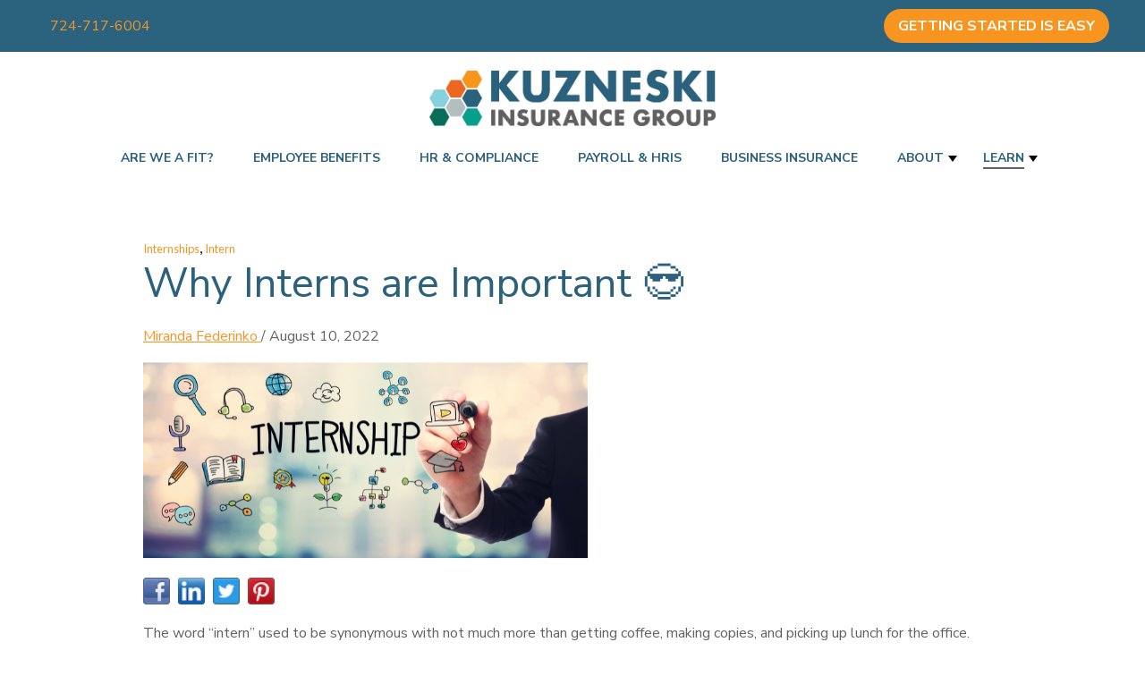

--- FILE ---
content_type: text/html; charset=UTF-8
request_url: https://www.kuzneski.com/blog/why-interns-are-important
body_size: 12757
content:
<!doctype html><html lang="en"><head>
    <meta charset="utf-8">
    <title>Why Interns are Important 😎</title>
    <link rel="shortcut icon" href="https://www.kuzneski.com/hubfs/Kuzneski-favicon-2.png">
    <meta name="description" content="Internships can positively affect both interns and the employers themselves. The importance of businesses creating internship programs is more beneficial than ever.">
    
    
    
    
    
    
    <meta name="viewport" content="width=device-width, initial-scale=1">

    <script src="/hs/hsstatic/jquery-libs/static-1.1/jquery/jquery-1.7.1.js"></script>
<script>hsjQuery = window['jQuery'];</script>
    <meta property="og:description" content="Internships can positively affect both interns and the employers themselves. The importance of businesses creating internship programs is more beneficial than ever.">
    <meta property="og:title" content="Why Interns are Important 😎">
    <meta name="twitter:description" content="Internships can positively affect both interns and the employers themselves. The importance of businesses creating internship programs is more beneficial than ever.">
    <meta name="twitter:title" content="Why Interns are Important 😎">

    

    
    <style>
a.cta_button{-moz-box-sizing:content-box !important;-webkit-box-sizing:content-box !important;box-sizing:content-box !important;vertical-align:middle}.hs-breadcrumb-menu{list-style-type:none;margin:0px 0px 0px 0px;padding:0px 0px 0px 0px}.hs-breadcrumb-menu-item{float:left;padding:10px 0px 10px 10px}.hs-breadcrumb-menu-divider:before{content:'›';padding-left:10px}.hs-featured-image-link{border:0}.hs-featured-image{float:right;margin:0 0 20px 20px;max-width:50%}@media (max-width: 568px){.hs-featured-image{float:none;margin:0;width:100%;max-width:100%}}.hs-screen-reader-text{clip:rect(1px, 1px, 1px, 1px);height:1px;overflow:hidden;position:absolute !important;width:1px}
</style>

<link rel="stylesheet" href="https://www.kuzneski.com/hubfs/hub_generated/template_assets/1/30604886658/1742168198140/template_main.min.css">
<link rel="stylesheet" href="https://fonts.googleapis.com/css?family=Merriweather:400,700|Lato:400,700&amp;display=swap">
<link rel="stylesheet" href="https://www.kuzneski.com/hubfs/hub_generated/template_assets/1/30602087723/1742168193122/template_theme-overrides.min.css">
<link rel="stylesheet" href="https://www.kuzneski.com/hubfs/hub_generated/module_assets/1/30604814821/1742297960839/module_menu-section.min.css">
<link rel="stylesheet" href="/hs/hsstatic/AsyncSupport/static-1.501/sass/comments_listing_asset.css">
<link rel="stylesheet" href="https://www.kuzneski.com/hubfs/hub_generated/module_assets/1/30604814825/1742297962100/module_social-follow.min.css">
<style>
  @font-face {
    font-family: "Nunito Sans";
    font-weight: 400;
    font-style: normal;
    font-display: swap;
    src: url("/_hcms/googlefonts/Nunito_Sans/regular.woff2") format("woff2"), url("/_hcms/googlefonts/Nunito_Sans/regular.woff") format("woff");
  }
  @font-face {
    font-family: "Nunito Sans";
    font-weight: 700;
    font-style: normal;
    font-display: swap;
    src: url("/_hcms/googlefonts/Nunito_Sans/700.woff2") format("woff2"), url("/_hcms/googlefonts/Nunito_Sans/700.woff") format("woff");
  }
</style>

    

    
<!--  Added by GoogleAnalytics integration -->
<script>
var _hsp = window._hsp = window._hsp || [];
_hsp.push(['addPrivacyConsentListener', function(consent) { if (consent.allowed || (consent.categories && consent.categories.analytics)) {
  (function(i,s,o,g,r,a,m){i['GoogleAnalyticsObject']=r;i[r]=i[r]||function(){
  (i[r].q=i[r].q||[]).push(arguments)},i[r].l=1*new Date();a=s.createElement(o),
  m=s.getElementsByTagName(o)[0];a.async=1;a.src=g;m.parentNode.insertBefore(a,m)
})(window,document,'script','//www.google-analytics.com/analytics.js','ga');
  ga('create','UA-177310627-1','auto');
  ga('send','pageview');
}}]);
</script>

<!-- /Added by GoogleAnalytics integration -->

<!--  Added by GoogleTagManager integration -->
<script>
var _hsp = window._hsp = window._hsp || [];
window.dataLayer = window.dataLayer || [];
function gtag(){dataLayer.push(arguments);}

var useGoogleConsentModeV2 = true;
var waitForUpdateMillis = 1000;



var hsLoadGtm = function loadGtm() {
    if(window._hsGtmLoadOnce) {
      return;
    }

    if (useGoogleConsentModeV2) {

      gtag('set','developer_id.dZTQ1Zm',true);

      gtag('consent', 'default', {
      'ad_storage': 'denied',
      'analytics_storage': 'denied',
      'ad_user_data': 'denied',
      'ad_personalization': 'denied',
      'wait_for_update': waitForUpdateMillis
      });

      _hsp.push(['useGoogleConsentModeV2'])
    }

    (function(w,d,s,l,i){w[l]=w[l]||[];w[l].push({'gtm.start':
    new Date().getTime(),event:'gtm.js'});var f=d.getElementsByTagName(s)[0],
    j=d.createElement(s),dl=l!='dataLayer'?'&l='+l:'';j.async=true;j.src=
    'https://www.googletagmanager.com/gtm.js?id='+i+dl;f.parentNode.insertBefore(j,f);
    })(window,document,'script','dataLayer','GTM-T5LRPKV');

    window._hsGtmLoadOnce = true;
};

_hsp.push(['addPrivacyConsentListener', function(consent){
  if(consent.allowed || (consent.categories && consent.categories.analytics)){
    hsLoadGtm();
  }
}]);

</script>

<!-- /Added by GoogleTagManager integration -->


<script src="https://kit.fontawesome.com/61a257531c.js" crossorigin="anonymous"></script>
<link href="https://fonts.googleapis.com/css2?family=La+Belle+Aurore&amp;display=swap" rel="stylesheet">
<link rel="amphtml" href="https://www.kuzneski.com/blog/why-interns-are-important?hs_amp=true">

<meta property="og:image" content="https://www.kuzneski.com/hubfs/Internship%20Blog%20Pic-2.png">
<meta property="og:image:width" content="497">
<meta property="og:image:height" content="222">

<meta name="twitter:image" content="https://www.kuzneski.com/hubfs/Internship%20Blog%20Pic-2.png">


<meta property="og:url" content="https://www.kuzneski.com/blog/why-interns-are-important">
<meta name="twitter:card" content="summary_large_image">

<link rel="canonical" href="https://www.kuzneski.com/blog/why-interns-are-important">

<meta property="og:type" content="article">
<link rel="alternate" type="application/rss+xml" href="https://www.kuzneski.com/blog/rss.xml">
<meta name="twitter:domain" content="www.kuzneski.com">
<script src="//platform.linkedin.com/in.js" type="text/javascript">
    lang: en_US
</script>

<meta http-equiv="content-language" content="en">






  <meta name="generator" content="HubSpot"></head>
  <body>
<!--  Added by GoogleTagManager integration -->
<noscript><iframe src="https://www.googletagmanager.com/ns.html?id=GTM-T5LRPKV" height="0" width="0" style="display:none;visibility:hidden"></iframe></noscript>

<!-- /Added by GoogleTagManager integration -->

    <div class="body-wrapper   hs-content-id-81649533697 hs-blog-post hs-blog-id-23354124625">
      
        <div data-global-resource-path="kuz-theme/templates/partials/header.html"><header class="header">
  <div class="top-bar">
    <div class="content-wrapper">
      <div id="hs_cos_wrapper_simple_menu" class="hs_cos_wrapper hs_cos_wrapper_widget hs_cos_wrapper_type_module widget-type-simple_menu" style="" data-hs-cos-general-type="widget" data-hs-cos-type="module"><span id="hs_cos_wrapper_simple_menu_" class="hs_cos_wrapper hs_cos_wrapper_widget hs_cos_wrapper_type_simple_menu" style="" data-hs-cos-general-type="widget" data-hs-cos-type="simple_menu"><div id="hs_menu_wrapper_simple_menu_" class="hs-menu-wrapper active-branch flyouts hs-menu-flow-vertical" role="navigation" data-sitemap-name="" data-menu-id="" aria-label="Navigation Menu">
 <ul role="menu">
  <li class="hs-menu-item hs-menu-depth-1" role="none"><a href="tel:7247176004" role="menuitem" target="_self"><i class="fa fa-phone" aria-hidden="true"></i> 724-717-6004</a></li>
 </ul>
</div></span></div>
      <div id="hs_cos_wrapper_cta" class="hs_cos_wrapper hs_cos_wrapper_widget hs_cos_wrapper_type_module widget-type-cta" style="" data-hs-cos-general-type="widget" data-hs-cos-type="module"><span id="hs_cos_wrapper_cta_" class="hs_cos_wrapper hs_cos_wrapper_widget hs_cos_wrapper_type_cta" style="" data-hs-cos-general-type="widget" data-hs-cos-type="cta"><!--HubSpot Call-to-Action Code --><span class="hs-cta-wrapper" id="hs-cta-wrapper-4daca9d5-4d43-4aac-bdcd-30d781af3c89"><span class="hs-cta-node hs-cta-4daca9d5-4d43-4aac-bdcd-30d781af3c89" id="hs-cta-4daca9d5-4d43-4aac-bdcd-30d781af3c89"><!--[if lte IE 8]><div id="hs-cta-ie-element"></div><![endif]--><a href="https://cta-redirect.hubspot.com/cta/redirect/6680537/4daca9d5-4d43-4aac-bdcd-30d781af3c89" target="_blank" rel="noopener"><img class="hs-cta-img" id="hs-cta-img-4daca9d5-4d43-4aac-bdcd-30d781af3c89" style="border-width:0px;" src="https://no-cache.hubspot.com/cta/default/6680537/4daca9d5-4d43-4aac-bdcd-30d781af3c89.png" alt="Getting Started is Easy"></a></span><script charset="utf-8" src="/hs/cta/cta/current.js"></script><script type="text/javascript"> hbspt.cta._relativeUrls=true;hbspt.cta.load(6680537, '4daca9d5-4d43-4aac-bdcd-30d781af3c89', {"useNewLoader":"true","region":"na1"}); </script></span><!-- end HubSpot Call-to-Action Code --></span></div>
    </div>
  </div>
  <div class="header__container content-wrapper">

    
    <div class="header__logo header__logo--main">
      <a class="mobile-phone" href="tel:7247176004"><i class="fa fa-phone" aria-hidden="true"></i></a>
      <div id="hs_cos_wrapper_site_logo" class="hs_cos_wrapper hs_cos_wrapper_widget hs_cos_wrapper_type_module widget-type-logo" style="" data-hs-cos-general-type="widget" data-hs-cos-type="module">
  






















  
  <span id="hs_cos_wrapper_site_logo_hs_logo_widget" class="hs_cos_wrapper hs_cos_wrapper_widget hs_cos_wrapper_type_logo" style="" data-hs-cos-general-type="widget" data-hs-cos-type="logo"><a href="//www.kuzneski.com" id="hs-link-site_logo_hs_logo_widget" style="border-width:0px;border:0px;"><img src="https://www.kuzneski.com/hs-fs/hubfs/Kuzneski%20Logo.%20Final-2.jpg?width=1441&amp;height=282&amp;name=Kuzneski%20Logo.%20Final-2.jpg" class="hs-image-widget " height="282" style="height: auto;width:1441px;border-width:0px;border:0px;" width="1441" alt="" title="" srcset="https://www.kuzneski.com/hs-fs/hubfs/Kuzneski%20Logo.%20Final-2.jpg?width=721&amp;height=141&amp;name=Kuzneski%20Logo.%20Final-2.jpg 721w, https://www.kuzneski.com/hs-fs/hubfs/Kuzneski%20Logo.%20Final-2.jpg?width=1441&amp;height=282&amp;name=Kuzneski%20Logo.%20Final-2.jpg 1441w, https://www.kuzneski.com/hs-fs/hubfs/Kuzneski%20Logo.%20Final-2.jpg?width=2162&amp;height=423&amp;name=Kuzneski%20Logo.%20Final-2.jpg 2162w, https://www.kuzneski.com/hs-fs/hubfs/Kuzneski%20Logo.%20Final-2.jpg?width=2882&amp;height=564&amp;name=Kuzneski%20Logo.%20Final-2.jpg 2882w, https://www.kuzneski.com/hs-fs/hubfs/Kuzneski%20Logo.%20Final-2.jpg?width=3603&amp;height=705&amp;name=Kuzneski%20Logo.%20Final-2.jpg 3603w, https://www.kuzneski.com/hs-fs/hubfs/Kuzneski%20Logo.%20Final-2.jpg?width=4323&amp;height=846&amp;name=Kuzneski%20Logo.%20Final-2.jpg 4323w" sizes="(max-width: 1441px) 100vw, 1441px"></a></span>
</div>
      <div class="header--toggle header__navigation--toggle"></div>
    </div>
    

    
    <div class="header__column">

        
        <div class="header__row-2 mobile-navigation">
          <div class="header__navigation header--element">
            <div id="hs_cos_wrapper_mobile-primary" class="hs_cos_wrapper hs_cos_wrapper_widget hs_cos_wrapper_type_module" style="" data-hs-cos-general-type="widget" data-hs-cos-type="module">











<nav aria-label="Main menu" class="navigation-primary">
  

  

  <ul class="submenu level-1" aria-hidden="false">
    
      

<li class="no-submenu menu-item">
  <a class="menu-link" href="https://www.kuzneski.com/are-we-a-fit">ARE WE A FIT?</a>

  
</li>

    
      

<li class="no-submenu menu-item">
  <a class="menu-link" href="https://www.kuzneski.com/services/employee-benefits">EMPLOYEE BENEFITS</a>

  
</li>

    
      

<li class="no-submenu menu-item">
  <a class="menu-link" href="https://www.kuzneski.com/services/hr-compliance">HR &amp; COMPLIANCE</a>

  
</li>

    
      

<li class="no-submenu menu-item">
  <a class="menu-link" href="https://www.kuzneski.com/services/payroll-hris">PAYROLL &amp; HRIS</a>

  
</li>

    
      

<li class="no-submenu menu-item">
  <a class="menu-link" href="https://www.kuzneski.com/services/business-insurance">BUSINESS INSURANCE</a>

  
</li>

    
      

<li class="has-submenu menu-item">
  <a class="menu-link" href="https://www.kuzneski.com/about-kuzneski-insurance-group">ABOUT</a>

  
  <input type="checkbox" id="ABOUT" class="submenu-toggle">
  <label class="menu-arrow" for="ABOUT">
    <span class="menu-arrow-bg"></span>
  </label>
  

  

  <ul class="submenu level-2" aria-hidden="true">
    
      

<li class="no-submenu menu-item">
  <a class="menu-link" href="https://www.kuzneski.com/about-kuzneski-insurance-group">ABOUT US</a>

  
</li>

    
      

<li class="no-submenu menu-item">
  <a class="menu-link" href="https://www.kuzneski.com/careers">CAREERS</a>

  
</li>

    
      

<li class="no-submenu menu-item">
  <a class="menu-link" href="https://www.kuzneski.com/internships">INTERNSHIPS</a>

  
</li>

    
  </ul>

  
</li>

    
      

<li class="has-submenu menu-item">
  <a class="menu-link active-item" href="https://www.kuzneski.com/blog" aria-current="page">LEARN</a>

  
  <input type="checkbox" id="LEARN" class="submenu-toggle">
  <label class="menu-arrow" for="LEARN">
    <span class="menu-arrow-bg"></span>
  </label>
  

  

  <ul class="submenu level-2" aria-hidden="true">
    
      

<li class="no-submenu menu-item">
  <a class="menu-link active-item" href="https://www.kuzneski.com/blog" aria-current="page">BLOG</a>

  
</li>

    
      

<li class="no-submenu menu-item">
  <a class="menu-link" href="https://www.kuzneski.com/compliance-webinars">Compliance Webinars</a>

  
</li>

    
  </ul>

  
</li>

    
  </ul>

</nav></div>
          </div>
        </div>
        


      
      <div class="header__row-2 desktop-navigation">
        <div class="header__navigation header--element">
          <div id="hs_cos_wrapper_navigation-primary" class="hs_cos_wrapper hs_cos_wrapper_widget hs_cos_wrapper_type_module" style="" data-hs-cos-general-type="widget" data-hs-cos-type="module">











<nav aria-label="Main menu" class="navigation-primary">
  

  

  <ul class="submenu level-1" aria-hidden="false">
    
      

<li class="no-submenu menu-item">
  <a class="menu-link" href="https://www.kuzneski.com/are-we-a-fit">ARE WE A FIT?</a>

  
</li>

    
      

<li class="no-submenu menu-item">
  <a class="menu-link" href="https://www.kuzneski.com/services/employee-benefits">EMPLOYEE BENEFITS</a>

  
</li>

    
      

<li class="no-submenu menu-item">
  <a class="menu-link" href="https://www.kuzneski.com/services/hr-compliance">HR &amp; COMPLIANCE</a>

  
</li>

    
      

<li class="no-submenu menu-item">
  <a class="menu-link" href="https://www.kuzneski.com/services/payroll-hris">PAYROLL &amp; HRIS</a>

  
</li>

    
      

<li class="no-submenu menu-item">
  <a class="menu-link" href="https://www.kuzneski.com/services/business-insurance">BUSINESS INSURANCE</a>

  
</li>

    
      

<li class="has-submenu menu-item">
  <a class="menu-link" href="https://www.kuzneski.com/about-kuzneski-insurance-group">ABOUT</a>

  
  <input type="checkbox" id="ABOUT" class="submenu-toggle">
  <label class="menu-arrow" for="ABOUT">
    <span class="menu-arrow-bg"></span>
  </label>
  

  

  <ul class="submenu level-2" aria-hidden="true">
    
      

<li class="no-submenu menu-item">
  <a class="menu-link" href="https://www.kuzneski.com/about-kuzneski-insurance-group">ABOUT US</a>

  
</li>

    
      

<li class="no-submenu menu-item">
  <a class="menu-link" href="https://www.kuzneski.com/careers">CAREERS</a>

  
</li>

    
      

<li class="no-submenu menu-item">
  <a class="menu-link" href="https://www.kuzneski.com/internships">INTERNSHIPS</a>

  
</li>

    
  </ul>

  
</li>

    
      

<li class="has-submenu menu-item">
  <a class="menu-link active-item" href="https://www.kuzneski.com/blog" aria-current="page">LEARN</a>

  
  <input type="checkbox" id="LEARN" class="submenu-toggle">
  <label class="menu-arrow" for="LEARN">
    <span class="menu-arrow-bg"></span>
  </label>
  

  

  <ul class="submenu level-2" aria-hidden="true">
    
      

<li class="no-submenu menu-item">
  <a class="menu-link active-item" href="https://www.kuzneski.com/blog" aria-current="page">BLOG</a>

  
</li>

    
      

<li class="no-submenu menu-item">
  <a class="menu-link" href="https://www.kuzneski.com/compliance-webinars">Compliance Webinars</a>

  
</li>

    
  </ul>

  
</li>

    
  </ul>

</nav></div>
        </div>
      </div>
      

      

    </div>
    

  </div>
</header></div>
      

      
<main class="body-container-wrapper">
  <div class="body-container body-container--blog-post">

    
    <div class="content-wrapper">
      <article class="blog-post">
        
          <div class="blog-post__tags">
            
              <a class="blog-post__tag-link" href="https://www.kuzneski.com/blog/tag/internships">Internships</a>,
            
              <a class="blog-post__tag-link" href="https://www.kuzneski.com/blog/tag/intern">Intern</a>
            
          </div>
        
        <h1><span id="hs_cos_wrapper_name" class="hs_cos_wrapper hs_cos_wrapper_meta_field hs_cos_wrapper_type_text" style="" data-hs-cos-general-type="meta_field" data-hs-cos-type="text">Why Interns are Important 😎</span></h1>
        <div class="blog-post__meta">
          <a href="https://www.kuzneski.com/blog/author/miranda-federinko">
            Miranda Federinko
          </a> / 
          <span class="blog-post__timestamp">
            August 10, 2022
          </span>
        </div>
        <div class="blog-post__body">
          <img class="hs-image-widget " src="https://www.kuzneski.com/hubfs/Internship%20Blog%20Pic-2.png" alt="">
          <div id="hs_cos_wrapper_social_sharing" class="hs_cos_wrapper hs_cos_wrapper_widget hs_cos_wrapper_type_module widget-type-social_sharing" style="" data-hs-cos-general-type="widget" data-hs-cos-type="module">






<div class="hs_cos_wrapper hs_cos_wrapper_widget hs_cos_wrapper_type_social_sharing" data-hs-cos-general-type="widget" data-hs-cos-type="social_sharing">
  
  
  
    
    
      
    
    
    
			
		

    <a href="http://www.facebook.com/share.php?u=" target="_blank" rel="noopener" style="width:24px;border-width:0px;border:0px;text-decoration:none;">
      <img src="//7528309.fs1.hubspotusercontent-na1.net/hub/7528309/hubfs/raw_assets/public/mV0_d-web-default-modules_hubspot/img/facebook-color.png?width=24&amp;name=facebook-color.png" class="hs-image-widget hs-image-social-sharing-24" style="height:24px;width:24px;border-radius:3px;border-width:0px;border:0px;" width="24" hspace="0" alt="Share on facebook" srcset="//7528309.fs1.hubspotusercontent-na1.net/hub/7528309/hubfs/raw_assets/public/mV0_d-web-default-modules_hubspot/img/facebook-color.png?width=12&amp;name=facebook-color.png 12w, //7528309.fs1.hubspotusercontent-na1.net/hub/7528309/hubfs/raw_assets/public/mV0_d-web-default-modules_hubspot/img/facebook-color.png?width=24&amp;name=facebook-color.png 24w, //7528309.fs1.hubspotusercontent-na1.net/hub/7528309/hubfs/raw_assets/public/mV0_d-web-default-modules_hubspot/img/facebook-color.png?width=36&amp;name=facebook-color.png 36w, //7528309.fs1.hubspotusercontent-na1.net/hub/7528309/hubfs/raw_assets/public/mV0_d-web-default-modules_hubspot/img/facebook-color.png?width=48&amp;name=facebook-color.png 48w, //7528309.fs1.hubspotusercontent-na1.net/hub/7528309/hubfs/raw_assets/public/mV0_d-web-default-modules_hubspot/img/facebook-color.png?width=60&amp;name=facebook-color.png 60w, //7528309.fs1.hubspotusercontent-na1.net/hub/7528309/hubfs/raw_assets/public/mV0_d-web-default-modules_hubspot/img/facebook-color.png?width=72&amp;name=facebook-color.png 72w" sizes="(max-width: 24px) 100vw, 24px">
    </a>
	

  
  
  
    
    
      
    
    
    
			
		

    <a href="http://www.linkedin.com/shareArticle?mini=true&amp;url=" target="_blank" rel="noopener" style="width:24px;border-width:0px;border:0px;text-decoration:none;">
      <img src="//7528302.fs1.hubspotusercontent-na1.net/hub/7528302/hubfs/raw_assets/public/mV0_d-web-default-modules_hubspot/img/linkedin-color.png?width=24&amp;name=linkedin-color.png" class="hs-image-widget hs-image-social-sharing-24" style="height:24px;width:24px;border-radius:3px;border-width:0px;border:0px;" width="24" hspace="0" alt="Share on linkedin" srcset="//7528302.fs1.hubspotusercontent-na1.net/hub/7528302/hubfs/raw_assets/public/mV0_d-web-default-modules_hubspot/img/linkedin-color.png?width=12&amp;name=linkedin-color.png 12w, //7528302.fs1.hubspotusercontent-na1.net/hub/7528302/hubfs/raw_assets/public/mV0_d-web-default-modules_hubspot/img/linkedin-color.png?width=24&amp;name=linkedin-color.png 24w, //7528302.fs1.hubspotusercontent-na1.net/hub/7528302/hubfs/raw_assets/public/mV0_d-web-default-modules_hubspot/img/linkedin-color.png?width=36&amp;name=linkedin-color.png 36w, //7528302.fs1.hubspotusercontent-na1.net/hub/7528302/hubfs/raw_assets/public/mV0_d-web-default-modules_hubspot/img/linkedin-color.png?width=48&amp;name=linkedin-color.png 48w, //7528302.fs1.hubspotusercontent-na1.net/hub/7528302/hubfs/raw_assets/public/mV0_d-web-default-modules_hubspot/img/linkedin-color.png?width=60&amp;name=linkedin-color.png 60w, //7528302.fs1.hubspotusercontent-na1.net/hub/7528302/hubfs/raw_assets/public/mV0_d-web-default-modules_hubspot/img/linkedin-color.png?width=72&amp;name=linkedin-color.png 72w" sizes="(max-width: 24px) 100vw, 24px">
    </a>
	

  
  
  
    
    
      
    
    
    
			
		

    <a href="https://twitter.com/intent/tweet?original_referer=&amp;url=&amp;source=tweetbutton&amp;text=" target="_blank" rel="noopener" style="width:24px;border-width:0px;border:0px;text-decoration:none;">
      <img src="//7528304.fs1.hubspotusercontent-na1.net/hub/7528304/hubfs/raw_assets/public/mV0_d-web-default-modules_hubspot/img/twitter-color.png?width=24&amp;name=twitter-color.png" class="hs-image-widget hs-image-social-sharing-24" style="height:24px;width:24px;border-radius:3px;border-width:0px;border:0px;" width="24" hspace="0" alt="Share on twitter" srcset="//7528304.fs1.hubspotusercontent-na1.net/hub/7528304/hubfs/raw_assets/public/mV0_d-web-default-modules_hubspot/img/twitter-color.png?width=12&amp;name=twitter-color.png 12w, //7528304.fs1.hubspotusercontent-na1.net/hub/7528304/hubfs/raw_assets/public/mV0_d-web-default-modules_hubspot/img/twitter-color.png?width=24&amp;name=twitter-color.png 24w, //7528304.fs1.hubspotusercontent-na1.net/hub/7528304/hubfs/raw_assets/public/mV0_d-web-default-modules_hubspot/img/twitter-color.png?width=36&amp;name=twitter-color.png 36w, //7528304.fs1.hubspotusercontent-na1.net/hub/7528304/hubfs/raw_assets/public/mV0_d-web-default-modules_hubspot/img/twitter-color.png?width=48&amp;name=twitter-color.png 48w, //7528304.fs1.hubspotusercontent-na1.net/hub/7528304/hubfs/raw_assets/public/mV0_d-web-default-modules_hubspot/img/twitter-color.png?width=60&amp;name=twitter-color.png 60w, //7528304.fs1.hubspotusercontent-na1.net/hub/7528304/hubfs/raw_assets/public/mV0_d-web-default-modules_hubspot/img/twitter-color.png?width=72&amp;name=twitter-color.png 72w" sizes="(max-width: 24px) 100vw, 24px">
    </a>
	

  
  
  
    
      
    
    
      
    
    
    
			
		

    <a href="http://pinterest.com/pin/create/button/?url=&amp;media=" target="_blank" rel="noopener" style="width:24px;border-width:0px;border:0px;text-decoration:none;">
      <img src="//7528311.fs1.hubspotusercontent-na1.net/hub/7528311/hubfs/raw_assets/public/mV0_d-web-default-modules_hubspot/img/pinterest-color.png?width=24&amp;name=pinterest-color.png" class="hs-image-widget hs-image-social-sharing-24" style="height:24px;width:24px;border-radius:3px;border-width:0px;border:0px;" width="24" hspace="0" alt="Share on pinterest" srcset="//7528311.fs1.hubspotusercontent-na1.net/hub/7528311/hubfs/raw_assets/public/mV0_d-web-default-modules_hubspot/img/pinterest-color.png?width=12&amp;name=pinterest-color.png 12w, //7528311.fs1.hubspotusercontent-na1.net/hub/7528311/hubfs/raw_assets/public/mV0_d-web-default-modules_hubspot/img/pinterest-color.png?width=24&amp;name=pinterest-color.png 24w, //7528311.fs1.hubspotusercontent-na1.net/hub/7528311/hubfs/raw_assets/public/mV0_d-web-default-modules_hubspot/img/pinterest-color.png?width=36&amp;name=pinterest-color.png 36w, //7528311.fs1.hubspotusercontent-na1.net/hub/7528311/hubfs/raw_assets/public/mV0_d-web-default-modules_hubspot/img/pinterest-color.png?width=48&amp;name=pinterest-color.png 48w, //7528311.fs1.hubspotusercontent-na1.net/hub/7528311/hubfs/raw_assets/public/mV0_d-web-default-modules_hubspot/img/pinterest-color.png?width=60&amp;name=pinterest-color.png 60w, //7528311.fs1.hubspotusercontent-na1.net/hub/7528311/hubfs/raw_assets/public/mV0_d-web-default-modules_hubspot/img/pinterest-color.png?width=72&amp;name=pinterest-color.png 72w" sizes="(max-width: 24px) 100vw, 24px">
    </a>
	

  
  
  

</div></div>
          <span id="hs_cos_wrapper_post_body" class="hs_cos_wrapper hs_cos_wrapper_meta_field hs_cos_wrapper_type_rich_text" style="" data-hs-cos-general-type="meta_field" data-hs-cos-type="rich_text"><p><span data-contrast="auto">The word “intern” used to be synonymous with not much more than getting coffee, making copies, and picking up lunch for the office. Maybe it still does for many employers and students looking for that type of job experience. But if you really think about how important interns are, you’d realize that interns can be valuable in so many areas of a business.</span><span data-ccp-props="{&quot;201341983&quot;:0,&quot;335559739&quot;:160,&quot;335559740&quot;:259}">&nbsp;</span></p>
<!--more-->
<h3 aria-level="3"><span data-contrast="none">How interns benefit ...</span></h3>
<p><span data-contrast="auto">Let’s look at the most obvious benefiters, the interns themselves. Students will most often tell you they want an internship to “gain real-life experience.” A simple answer, but a true one, nonetheless. Career development is not complete without hands-on knowledge in your designated field of study, especially when employers rely on experience listed on resumés in the first steps of hiring. Real-world experience is fundamental to introducing you to the workforce, because, let’s face it, you won’t get those skills in a college classroom. In an actual office, you’ll:</span><span data-ccp-props="{&quot;201341983&quot;:0,&quot;335559739&quot;:160,&quot;335559740&quot;:259}">&nbsp;</span></p>
<ul>
<li data-leveltext="" data-font="Symbol" data-listid="1" data-list-defn-props="{&quot;335552541&quot;:1,&quot;335559684&quot;:-2,&quot;335559685&quot;:780,&quot;335559991&quot;:360,&quot;469769226&quot;:&quot;Symbol&quot;,&quot;469769242&quot;:[8226],&quot;469777803&quot;:&quot;left&quot;,&quot;469777804&quot;:&quot;&quot;,&quot;469777815&quot;:&quot;hybridMultilevel&quot;}" aria-setsize="-1" data-aria-posinset="1" data-aria-level="1"><span data-contrast="auto">Interact with people of all ages – and, quite possibly, have to endure dad jokes</span><span data-ccp-props="{&quot;201341983&quot;:0,&quot;335559739&quot;:160,&quot;335559740&quot;:259}">&nbsp;</span></li>
<li data-leveltext="" data-font="Symbol" data-listid="1" data-list-defn-props="{&quot;335552541&quot;:1,&quot;335559684&quot;:-2,&quot;335559685&quot;:780,&quot;335559991&quot;:360,&quot;469769226&quot;:&quot;Symbol&quot;,&quot;469769242&quot;:[8226],&quot;469777803&quot;:&quot;left&quot;,&quot;469777804&quot;:&quot;&quot;,&quot;469777815&quot;:&quot;hybridMultilevel&quot;}" aria-setsize="-1" data-aria-posinset="1" data-aria-level="1"><span data-contrast="auto">Learn office etiquette&nbsp;</span><span data-ccp-props="{&quot;201341983&quot;:0,&quot;335559739&quot;:160,&quot;335559740&quot;:259}">&nbsp;</span></li>
<li data-leveltext="" data-font="Symbol" data-listid="1" data-list-defn-props="{&quot;335552541&quot;:1,&quot;335559684&quot;:-2,&quot;335559685&quot;:780,&quot;335559991&quot;:360,&quot;469769226&quot;:&quot;Symbol&quot;,&quot;469769242&quot;:[8226],&quot;469777803&quot;:&quot;left&quot;,&quot;469777804&quot;:&quot;&quot;,&quot;469777815&quot;:&quot;hybridMultilevel&quot;}" aria-setsize="-1" data-aria-posinset="1" data-aria-level="1"><span data-contrast="auto">Handle tasks that will be examined by active industry experts</span><span data-ccp-props="{&quot;201341983&quot;:0,&quot;335559739&quot;:160,&quot;335559740&quot;:259}">&nbsp;</span></li>
<li data-leveltext="" data-font="Symbol" data-listid="1" data-list-defn-props="{&quot;335552541&quot;:1,&quot;335559684&quot;:-2,&quot;335559685&quot;:780,&quot;335559991&quot;:360,&quot;469769226&quot;:&quot;Symbol&quot;,&quot;469769242&quot;:[8226],&quot;469777803&quot;:&quot;left&quot;,&quot;469777804&quot;:&quot;&quot;,&quot;469777815&quot;:&quot;hybridMultilevel&quot;}" aria-setsize="-1" data-aria-posinset="1" data-aria-level="1"><span data-contrast="auto">Create or edit content for real customers or clients</span><span data-ccp-props="{&quot;201341983&quot;:0,&quot;335559739&quot;:160,&quot;335559740&quot;:259}">&nbsp;</span></li>
<li data-leveltext="" data-font="Symbol" data-listid="1" data-list-defn-props="{&quot;335552541&quot;:1,&quot;335559684&quot;:-2,&quot;335559685&quot;:780,&quot;335559991&quot;:360,&quot;469769226&quot;:&quot;Symbol&quot;,&quot;469769242&quot;:[8226],&quot;469777803&quot;:&quot;left&quot;,&quot;469777804&quot;:&quot;&quot;,&quot;469777815&quot;:&quot;hybridMultilevel&quot;}" aria-setsize="-1" data-aria-posinset="1" data-aria-level="1"><a href="/blog/networking-advice-for-interns" rel="noopener"><span data-contrast="auto">Have more opportunities to network outside of school events</span></a><span data-contrast="auto">. This form of networking can be even more advantageous without other students around.</span><span data-ccp-props="{&quot;201341983&quot;:0,&quot;335559739&quot;:160,&quot;335559740&quot;:259}">&nbsp;</span></li>
<li data-leveltext="" data-font="Symbol" data-listid="1" data-list-defn-props="{&quot;335552541&quot;:1,&quot;335559684&quot;:-2,&quot;335559685&quot;:780,&quot;335559991&quot;:360,&quot;469769226&quot;:&quot;Symbol&quot;,&quot;469769242&quot;:[8226],&quot;469777803&quot;:&quot;left&quot;,&quot;469777804&quot;:&quot;&quot;,&quot;469777815&quot;:&quot;hybridMultilevel&quot;}" aria-setsize="-1" data-aria-posinset="1" data-aria-level="1"><span data-contrast="auto">Make connections&nbsp;</span><span data-ccp-props="{&quot;201341983&quot;:0,&quot;335559739&quot;:160,&quot;335559740&quot;:259}">&nbsp;</span></li>
</ul>
<p><span data-contrast="auto">Internships also allow you to figure out what kind of worker you are and what work environment you want to be in. Do you like to work primarily alone? Collaborate with team members? Do you like an informal culture, or do you want a more rigid structure for your everyday tasks? Many students won’t know exactly what they prefer until they experience different work environments during an internship. Work culture is not discussed in school much because no two work environments are alike.</span><span data-ccp-props="{&quot;201341983&quot;:0,&quot;335559739&quot;:160,&quot;335559740&quot;:259}">&nbsp;</span></p>
<p><span data-contrast="auto">Let’s not forget the most important aspect of an internship: discovering if you actually like your major! The idea of getting all the way to an internship with your college major and possibly having to change it is stressful. But, like we said, college classwork is not what you will be doing in the actual workforce. You might discover your major just isn’t for you, or the area of your major you thought you would like is not right either. It’s better to find out before you graduate or get a full-time job that you want to change what you want to do.</span><span data-ccp-props="{&quot;201341983&quot;:0,&quot;335559739&quot;:160,&quot;335559740&quot;:259}">&nbsp;</span></p>
<h3 aria-level="3"><span data-contrast="none">How employers benefit ...</span><span data-ccp-props="{&quot;201341983&quot;:0,&quot;335559738&quot;:40,&quot;335559739&quot;:0,&quot;335559740&quot;:259}">&nbsp;</span></h3>
<p><span data-contrast="auto">We also need to look at who else benefits from internships: the employer! The employer is often forgotten when thinking of the positive impacts of internships, but they, too, can get a lot out of this relationship. The first is simply having extra hands to help around the office. If it’s a busy time of year for the business, interns can relieve a lot of stress by helping with the workload. The other team members can take on more as well or put more focus onto their more advanced projects.</span><span data-ccp-props="{&quot;201341983&quot;:0,&quot;335559739&quot;:160,&quot;335559740&quot;:259}">&nbsp;</span></p>
<p><span data-contrast="auto">There is also the idea that interns can turn into future full-time employees for the business. When these employees start as interns, a lot of onboarding and training is already taken care of. You can also mold interns into the type of employee you are looking for -- and that fit your corporate culture. They are a blank canvas that can pick up the desired work habits you look for when hiring. This takes away the obstacle of external hires not assimilating to the job.&nbsp;</span><span data-ccp-props="{&quot;201341983&quot;:0,&quot;335559739&quot;:160,&quot;335559740&quot;:259}">&nbsp;</span></p>
<p><span data-contrast="auto">Interns are test runs without a lot of risk for the employer if the relationship doesn’t work out. This way, employers can take full advantage of this type of hire for assessing potential employees. The blank-canvas approach to interns can also help employers hone their skills as mentors. Students need mentors to guide them in the right direction with job decisions and to help them make the move from school life to work life.</span><span data-ccp-props="{&quot;201341983&quot;:0,&quot;335559739&quot;:160,&quot;335559740&quot;:259}">&nbsp;</span></p>
<p><span data-contrast="auto">Another aspect that could benefit employers is the increased exposure. Collaboration with colleges and universities can lead to long-lasting relationships to build internship programs and get more attention from campuses. The increased exposure can lead to positive publicity as well. Businesses that offer internships are well-respected because they promote community involvement.</span><span data-ccp-props="{&quot;134233117&quot;:false,&quot;134233118&quot;:false,&quot;201341983&quot;:0,&quot;335551550&quot;:1,&quot;335551620&quot;:1,&quot;335559685&quot;:0,&quot;335559737&quot;:0,&quot;335559738&quot;:0,&quot;335559739&quot;:160,&quot;335559740&quot;:259}">&nbsp;</span></p>
<p><span data-contrast="auto">And employers shouldn’t forget the advantage of a fresh set of eyes looking over things in the office. Interns bring a new perspective and can see things that other colleagues may not because they are so used to looking at the company content and processes. Interns are usually students, and they tend to come equipped with the newest and most modern lessons in their field of study that they can bring to the table.</span><span data-ccp-props="{&quot;134233117&quot;:false,&quot;134233118&quot;:false,&quot;201341983&quot;:0,&quot;335551550&quot;:1,&quot;335551620&quot;:1,&quot;335559685&quot;:0,&quot;335559737&quot;:0,&quot;335559738&quot;:0,&quot;335559739&quot;:160,&quot;335559740&quot;:259}">&nbsp;</span></p>
<p><span data-contrast="auto">More employer advantages to having interns:</span><span data-ccp-props="{&quot;134233117&quot;:false,&quot;134233118&quot;:false,&quot;201341983&quot;:0,&quot;335551550&quot;:1,&quot;335551620&quot;:1,&quot;335559685&quot;:0,&quot;335559737&quot;:0,&quot;335559738&quot;:0,&quot;335559739&quot;:160,&quot;335559740&quot;:259}">&nbsp;</span></p>
<ul>
<li data-leveltext="" data-font="Symbol" data-listid="2" data-list-defn-props="{&quot;335552541&quot;:1,&quot;335559684&quot;:-2,&quot;335559685&quot;:720,&quot;335559991&quot;:360,&quot;469769226&quot;:&quot;Symbol&quot;,&quot;469769242&quot;:[8226],&quot;469777803&quot;:&quot;left&quot;,&quot;469777804&quot;:&quot;&quot;,&quot;469777815&quot;:&quot;hybridMultilevel&quot;}" aria-setsize="-1" data-aria-posinset="1" data-aria-level="1"><span data-contrast="auto">Increases productivity</span><span data-ccp-props="{&quot;134233117&quot;:false,&quot;134233118&quot;:false,&quot;201341983&quot;:0,&quot;335551550&quot;:1,&quot;335551620&quot;:1,&quot;335559737&quot;:0,&quot;335559738&quot;:0,&quot;335559739&quot;:160,&quot;335559740&quot;:259}">&nbsp;</span></li>
<li data-leveltext="" data-font="Symbol" data-listid="2" data-list-defn-props="{&quot;335552541&quot;:1,&quot;335559684&quot;:-2,&quot;335559685&quot;:720,&quot;335559991&quot;:360,&quot;469769226&quot;:&quot;Symbol&quot;,&quot;469769242&quot;:[8226],&quot;469777803&quot;:&quot;left&quot;,&quot;469777804&quot;:&quot;&quot;,&quot;469777815&quot;:&quot;hybridMultilevel&quot;}" aria-setsize="-1" data-aria-posinset="1" data-aria-level="1"><span data-contrast="auto">Improves supervisory skills of senior-level employees</span><span data-ccp-props="{&quot;134233117&quot;:false,&quot;134233118&quot;:false,&quot;201341983&quot;:0,&quot;335551550&quot;:1,&quot;335551620&quot;:1,&quot;335559737&quot;:0,&quot;335559738&quot;:0,&quot;335559739&quot;:160,&quot;335559740&quot;:259}">&nbsp;</span></li>
<li data-leveltext="" data-font="Symbol" data-listid="2" data-list-defn-props="{&quot;335552541&quot;:1,&quot;335559684&quot;:-2,&quot;335559685&quot;:720,&quot;335559991&quot;:360,&quot;469769226&quot;:&quot;Symbol&quot;,&quot;469769242&quot;:[8226],&quot;469777803&quot;:&quot;left&quot;,&quot;469777804&quot;:&quot;&quot;,&quot;469777815&quot;:&quot;hybridMultilevel&quot;}" aria-setsize="-1" data-aria-posinset="1" data-aria-level="1"><span data-contrast="auto">Keeps college-educated talent in the area</span><span data-ccp-props="{&quot;134233117&quot;:false,&quot;134233118&quot;:false,&quot;201341983&quot;:0,&quot;335551550&quot;:1,&quot;335551620&quot;:1,&quot;335559737&quot;:0,&quot;335559738&quot;:0,&quot;335559739&quot;:160,&quot;335559740&quot;:259}">&nbsp;</span></li>
<li data-leveltext="" data-font="Symbol" data-listid="2" data-list-defn-props="{&quot;335552541&quot;:1,&quot;335559684&quot;:-2,&quot;335559685&quot;:720,&quot;335559991&quot;:360,&quot;469769226&quot;:&quot;Symbol&quot;,&quot;469769242&quot;:[8226],&quot;469777803&quot;:&quot;left&quot;,&quot;469777804&quot;:&quot;&quot;,&quot;469777815&quot;:&quot;hybridMultilevel&quot;}" aria-setsize="-1" data-aria-posinset="1" data-aria-level="1"><span data-contrast="auto">Exposes young professionals to the company’s brand</span><span data-ccp-props="{&quot;134233117&quot;:false,&quot;134233118&quot;:false,&quot;201341983&quot;:0,&quot;335551550&quot;:1,&quot;335551620&quot;:1,&quot;335559737&quot;:0,&quot;335559738&quot;:0,&quot;335559739&quot;:160,&quot;335559740&quot;:259}">&nbsp;</span></li>
</ul>
<p><span data-contrast="auto">With all of these advantages that interns can bring, there’s no longer a need for them to only do coffee runs or scan and shred documents. They are the future leaders of business and need to be trained as such. And you have to admit: Interns will make your day more interesting ... and fun!</span><span data-ccp-props="{&quot;201341983&quot;:0,&quot;335559739&quot;:160,&quot;335559740&quot;:259}">&nbsp;</span></p></span>
        </div>
      </article>

      

      <div class="blog-author-card">
        <div class="blog-author__inner">
          
            <div class="blog-author-image" style="background-image: url('https://www.kuzneski.com/hs-fs/hubfs/Miranda%20Federinko.jpg?width=1511&amp;quality=high');"></div>
          
          <div class="blog-author-content">
              <h3 class="blog-header__title">
                  <a href="https://www.kuzneski.com/blog/author/miranda-federinko">
                    Miranda Federinko
                  </a>
              </h3>
            <p>Miranda Federinko is a Marketing Intern at KIG. She is a senior Marketing Major and part of the Cook Honors College at IUP. Women in Business, Society of Human Resources, and the College of Business Advisory Council are some of the organizations she is involved in on campus. Outside of work she enjoys cooking, reading, and trying to befriend every cat she comes across.</p>
            
          </div>
        </div>
      </div>

      

      <div class="blog-comments">
        <h3>Share Your Thoughts</h3>
        <div id="hs_cos_wrapper_blog_comments" class="hs_cos_wrapper hs_cos_wrapper_widget hs_cos_wrapper_type_module widget-type-blog_comments" style="" data-hs-cos-general-type="widget" data-hs-cos-type="module"><span id="hs_cos_wrapper_blog_comments_blog_comments" class="hs_cos_wrapper hs_cos_wrapper_widget hs_cos_wrapper_type_blog_comments" style="" data-hs-cos-general-type="widget" data-hs-cos-type="blog_comments">
<div class="section post-footer">
    <div id="comments-listing" class="new-comments"></div>
    
      <div id="hs_form_target_72e48975-6573-473f-b17e-cd1c9724a0ec"></div>
      
      
      
      
    
</div>

</span></div>
      </div>
    </div>
    

    

    <div class="blog-recent-posts">
      <div class="content-wrapper">
        <div style="text-align: center">
          <h2 class="blog-recent-posts-title">You may also like</h2>
        </div>
        <div class="blog-recent-posts__list hs-rss-module">

            

          
  
            <article class="blog-index__post blog-index__post--small">
              <div>
                  
                  <a class="blog-index__post-image blog-index__post-image--small" style="background-image: url(https://www.kuzneski.com/hubfs/blog4.jpg" href="https://www.kuzneski.com/blog/employee/human-resources/summer-internship-had-me-a-blast">
                  </a>
                  
                  <div class="blog-index__post-content  blog-index__post-content--small">
                    
                    <div class="blog-post__tags">
                      
                        <a class="blog-post__tag-link" href="https://www.kuzneski.com/blog/tag/hr-compliance">HR &amp; Compliance</a>,
                      
                        <a class="blog-post__tag-link" href="https://www.kuzneski.com/blog/tag/internships">Internships</a>
                      
                    </div>
                  
                  <h2><a href="https://www.kuzneski.com/blog/employee/human-resources/summer-internship-had-me-a-blast">Summer Internship, Had Me a Blast...</a></h2><a href="https://www.kuzneski.com/blog/employee/human-resources/summer-internship-had-me-a-blast">
                
                  </a><div class="blog-post__meta"><a href="https://www.kuzneski.com/blog/employee/human-resources/summer-internship-had-me-a-blast">
                        </a><a href="https://www.kuzneski.com/blog/author/kuzneski-editors">
                            Kuzneski Editors
                          </a> / 
                    <span class="blog-post__timestamp">June 1, 2018</span>
                  </div>       
              </div>
              <a class="read-more" href="https://www.kuzneski.com/blog/employee/human-resources/summer-internship-had-me-a-blast">Read more</a>
            </div>
          </article>
            

  
            <article class="blog-index__post blog-index__post--small">
              <div>
                  
                  <a class="blog-index__post-image blog-index__post-image--small" style="background-image: url(https://www.kuzneski.com/hubfs/Confidence!.png" href="https://www.kuzneski.com/blog/confidence-is-key">
                  </a>
                  
                  <div class="blog-index__post-content  blog-index__post-content--small">
                    
                    <div class="blog-post__tags">
                      
                        <a class="blog-post__tag-link" href="https://www.kuzneski.com/blog/tag/internships">Internships</a>,
                      
                        <a class="blog-post__tag-link" href="https://www.kuzneski.com/blog/tag/intern">Intern</a>
                      
                    </div>
                  
                  <h2><a href="https://www.kuzneski.com/blog/confidence-is-key">For Interns, Confidence is Key!</a></h2><a href="https://www.kuzneski.com/blog/confidence-is-key">
                
                  </a><div class="blog-post__meta"><a href="https://www.kuzneski.com/blog/confidence-is-key">
                        </a><a href="https://www.kuzneski.com/blog/author/kuzneski-editors">
                            Kuzneski Editors
                          </a> / 
                    <span class="blog-post__timestamp">August 17, 2022</span>
                  </div>       
              </div>
              <a class="read-more" href="https://www.kuzneski.com/blog/confidence-is-key">Read more</a>
            </div>
          </article>
            


          <article class="blog-index__post blog-index__post--small blog-subscribe-block">
            <div class="blog-header__inner">
              <div>
                <h2 class="blog-header__title">Subscribe to our freshest ideas</h2>
                <div>
                  <div id="hs_cos_wrapper_blog_subscribe_form" class="hs_cos_wrapper hs_cos_wrapper_widget hs_cos_wrapper_type_module widget-type-blog_subscribe" style="" data-hs-cos-general-type="widget" data-hs-cos-type="module">


<span id="hs_cos_wrapper_blog_subscribe_form_blog_subscribe" class="hs_cos_wrapper hs_cos_wrapper_widget hs_cos_wrapper_type_blog_subscribe" style="" data-hs-cos-general-type="widget" data-hs-cos-type="blog_subscribe">
<div id="hs_form_target_blog_subscribe_form_blog_subscribe_402"></div>



</span></div>
                </div>
              </div>
            </div>
        </article>
        </div>
      </div>
    </div>
    

  </div>
</main>


      
        <div data-global-resource-path="kuz-theme/templates/partials/footer.html"><footer class="footer">
  <div class="footer__container content-wrapper">
      <div class="content-wrapper">
        <div class="footer-row-1">
          <div>
            <div id="hs_cos_wrapper_rich_text" class="hs_cos_wrapper hs_cos_wrapper_widget hs_cos_wrapper_type_module widget-type-rich_text" style="" data-hs-cos-general-type="widget" data-hs-cos-type="module"><span id="hs_cos_wrapper_rich_text_" class="hs_cos_wrapper hs_cos_wrapper_widget hs_cos_wrapper_type_rich_text" style="" data-hs-cos-general-type="widget" data-hs-cos-type="rich_text"><h2>Headquarters</h2>
            <p>27 North Sixth Street<br>Indiana, PA 15701<br>Phone: (724) 349-1919</p>
            <p><a href="/contact-us" rel=" noopener">Contact Us</a></p></span></div>
          </div>
          <div>
            <div id="hs_cos_wrapper_rich_text_2" class="hs_cos_wrapper hs_cos_wrapper_widget hs_cos_wrapper_type_module widget-type-rich_text" style="" data-hs-cos-general-type="widget" data-hs-cos-type="module"><span id="hs_cos_wrapper_rich_text_2_" class="hs_cos_wrapper hs_cos_wrapper_widget hs_cos_wrapper_type_rich_text" style="" data-hs-cos-general-type="widget" data-hs-cos-type="rich_text"><h2>Pittsburgh</h2>
<p>6401 Penn <span>Ave., </span>3rd Floor<br>Pittsburgh, PA 15206<br>Phone: (724) 349-1919</p>
<p><a href="/contact-us" rel=" noopener">Contact Us</a></p></span></div>
          </div>
          <div>
            <div id="hs_cos_wrapper_header_menu_1" class="hs_cos_wrapper hs_cos_wrapper_widget hs_cos_wrapper_type_module widget-type-header" style="" data-hs-cos-general-type="widget" data-hs-cos-type="module">



<span id="hs_cos_wrapper_header_menu_1_" class="hs_cos_wrapper hs_cos_wrapper_widget hs_cos_wrapper_type_header" style="" data-hs-cos-general-type="widget" data-hs-cos-type="header"><h2>Solutions</h2></span></div>
            <div id="hs_cos_wrapper_simple_menu_1" class="hs_cos_wrapper hs_cos_wrapper_widget hs_cos_wrapper_type_module widget-type-simple_menu" style="" data-hs-cos-general-type="widget" data-hs-cos-type="module"><span id="hs_cos_wrapper_simple_menu_1_" class="hs_cos_wrapper hs_cos_wrapper_widget hs_cos_wrapper_type_simple_menu" style="" data-hs-cos-general-type="widget" data-hs-cos-type="simple_menu"><div id="hs_menu_wrapper_simple_menu_1_" class="hs-menu-wrapper active-branch flyouts hs-menu-flow-vertical" role="navigation" data-sitemap-name="" data-menu-id="" aria-label="Navigation Menu">
 <ul role="menu">
  <li class="hs-menu-item hs-menu-depth-1" role="none"><a href="https://www.kuzneski.com/are-we-a-fit" role="menuitem" target="_self">Are We A Fit?</a></li>
  <li class="hs-menu-item hs-menu-depth-1" role="none"><a href="https://www.kuzneski.com/services/employee-benefits" role="menuitem" target="_self">Employee Benefits</a></li>
  <li class="hs-menu-item hs-menu-depth-1" role="none"><a href="https://www.kuzneski.com/services/hr-compliance" role="menuitem" target="_self">HR &amp; Compliance</a></li>
  <li class="hs-menu-item hs-menu-depth-1" role="none"><a href="https://www.kuzneski.com/services/payroll-hris" role="menuitem" target="_self">Payroll &amp; HRIS</a></li>
  <li class="hs-menu-item hs-menu-depth-1" role="none"><a href="https://www.kuzneski.com/services/business-insurance" role="menuitem" target="_self">Business Insurance</a></li>
 </ul>
</div></span></div>
          </div>
          <div>
            <div id="hs_cos_wrapper_header_menu_2" class="hs_cos_wrapper hs_cos_wrapper_widget hs_cos_wrapper_type_module widget-type-header" style="" data-hs-cos-general-type="widget" data-hs-cos-type="module">



<span id="hs_cos_wrapper_header_menu_2_" class="hs_cos_wrapper hs_cos_wrapper_widget hs_cos_wrapper_type_header" style="" data-hs-cos-general-type="widget" data-hs-cos-type="header"><h2>About</h2></span></div>
            <div id="hs_cos_wrapper_simple_menu_2" class="hs_cos_wrapper hs_cos_wrapper_widget hs_cos_wrapper_type_module widget-type-simple_menu" style="" data-hs-cos-general-type="widget" data-hs-cos-type="module"><span id="hs_cos_wrapper_simple_menu_2_" class="hs_cos_wrapper hs_cos_wrapper_widget hs_cos_wrapper_type_simple_menu" style="" data-hs-cos-general-type="widget" data-hs-cos-type="simple_menu"><div id="hs_menu_wrapper_simple_menu_2_" class="hs-menu-wrapper active-branch flyouts hs-menu-flow-vertical" role="navigation" data-sitemap-name="" data-menu-id="" aria-label="Navigation Menu">
 <ul role="menu">
  <li class="hs-menu-item hs-menu-depth-1" role="none"><a href="https://www.kuzneski.com/about-kuzneski-insurance-group" role="menuitem" target="_self">About Us</a></li>
  <li class="hs-menu-item hs-menu-depth-1" role="none"><a href="https://www.kuzneski.com/careers" role="menuitem" target="_self">Careers</a></li>
 </ul>
</div></span></div>
          </div>
          <div>
            <div id="hs_cos_wrapper_header_menu_3" class="hs_cos_wrapper hs_cos_wrapper_widget hs_cos_wrapper_type_module widget-type-header" style="" data-hs-cos-general-type="widget" data-hs-cos-type="module">



<span id="hs_cos_wrapper_header_menu_3_" class="hs_cos_wrapper hs_cos_wrapper_widget hs_cos_wrapper_type_header" style="" data-hs-cos-general-type="widget" data-hs-cos-type="header"><h2>Learn</h2></span></div>
            <div id="hs_cos_wrapper_simple_menu_3" class="hs_cos_wrapper hs_cos_wrapper_widget hs_cos_wrapper_type_module widget-type-simple_menu" style="" data-hs-cos-general-type="widget" data-hs-cos-type="module"><span id="hs_cos_wrapper_simple_menu_3_" class="hs_cos_wrapper hs_cos_wrapper_widget hs_cos_wrapper_type_simple_menu" style="" data-hs-cos-general-type="widget" data-hs-cos-type="simple_menu"><div id="hs_menu_wrapper_simple_menu_3_" class="hs-menu-wrapper active-branch flyouts hs-menu-flow-vertical" role="navigation" data-sitemap-name="" data-menu-id="" aria-label="Navigation Menu">
 <ul role="menu" class="active-branch">
  <li class="hs-menu-item hs-menu-depth-1 active active-branch" role="none"><a href="https://www.kuzneski.com/blog" role="menuitem" target="_self">Blog</a></li>
  <li class="hs-menu-item hs-menu-depth-1" role="none"><a href="https://www.kuzneski.com/covid-19" role="menuitem" target="_self">COVID-19 Response</a></li>
  <li class="hs-menu-item hs-menu-depth-1" role="none"><a href="https://www.kuzneski.com/covid-19-webinars" role="menuitem" target="_self">COVID-19 Webinars</a></li>
 </ul>
</div></span></div>
          </div>
        </div>
        <div class="footer-row-2">
            <div id="hs_cos_wrapper_form" class="hs_cos_wrapper hs_cos_wrapper_widget hs_cos_wrapper_type_module widget-type-form" style="" data-hs-cos-general-type="widget" data-hs-cos-type="module">


	



	<span id="hs_cos_wrapper_form_" class="hs_cos_wrapper hs_cos_wrapper_widget hs_cos_wrapper_type_form" style="" data-hs-cos-general-type="widget" data-hs-cos-type="form"><h3 id="hs_cos_wrapper_form_title" class="hs_cos_wrapper form-title" data-hs-cos-general-type="widget_field" data-hs-cos-type="text">Subscribe to our freshest ideas</h3>

<div id="hs_form_target_form"></div>









</span>
</div>
            <div>
                <h2>Follow</h2>
                
                <div id="hs_cos_wrapper_footer_social" class="hs_cos_wrapper hs_cos_wrapper_widget hs_cos_wrapper_type_module" style="" data-hs-cos-general-type="widget" data-hs-cos-type="module"><div class="social-links">
  
    
      
    
    
    
    <a href="https://www.facebook.com/kuzneskigroup/" class="social-links__link" target="_blank">
      <span id="hs_cos_wrapper_footer_social_" class="hs_cos_wrapper hs_cos_wrapper_widget hs_cos_wrapper_type_icon social-links__icon" style="" data-hs-cos-general-type="widget" data-hs-cos-type="icon"><svg version="1.0" xmlns="http://www.w3.org/2000/svg" viewbox="0 0 264 512" aria-labelledby="facebook-f1" role="img"><title id="facebook-f1">Follow us on Facebook</title><g id="facebook-f1_layer"><path d="M76.7 512V283H0v-91h76.7v-71.7C76.7 42.4 124.3 0 193.8 0c33.3 0 61.9 2.5 70.2 3.6V85h-48.2c-37.8 0-45.1 18-45.1 44.3V192H256l-11.7 91h-73.6v229" /></g></svg></span>
    </a>
  
    
      
    
    
    
    <a href="https://www.linkedin.com/company/kuzneski-financial-group/" class="social-links__link" target="_blank">
      <span id="hs_cos_wrapper_footer_social_" class="hs_cos_wrapper hs_cos_wrapper_widget hs_cos_wrapper_type_icon social-links__icon" style="" data-hs-cos-general-type="widget" data-hs-cos-type="icon"><svg version="1.0" xmlns="http://www.w3.org/2000/svg" viewbox="0 0 448 512" aria-labelledby="linkedin-in2" role="img"><title id="linkedin-in2">Follow us on LinkedIn</title><g id="linkedin-in2_layer"><path d="M100.3 480H7.4V180.9h92.9V480zM53.8 140.1C24.1 140.1 0 115.5 0 85.8 0 56.1 24.1 32 53.8 32c29.7 0 53.8 24.1 53.8 53.8 0 29.7-24.1 54.3-53.8 54.3zM448 480h-92.7V334.4c0-34.7-.7-79.2-48.3-79.2-48.3 0-55.7 37.7-55.7 76.7V480h-92.8V180.9h89.1v40.8h1.3c12.4-23.5 42.7-48.3 87.9-48.3 94 0 111.3 61.9 111.3 142.3V480z" /></g></svg></span>
    </a>
  
    
      
    
    
    
    <a href="https://twitter.com/KuzneskiGroup" class="social-links__link" target="_blank">
      <span id="hs_cos_wrapper_footer_social_" class="hs_cos_wrapper hs_cos_wrapper_widget hs_cos_wrapper_type_icon social-links__icon" style="" data-hs-cos-general-type="widget" data-hs-cos-type="icon"><svg version="1.0" xmlns="http://www.w3.org/2000/svg" viewbox="0 0 512 512" aria-labelledby="twitter3" role="img"><title id="twitter3">Follow us on Twitter</title><g id="twitter3_layer"><path d="M459.37 151.716c.325 4.548.325 9.097.325 13.645 0 138.72-105.583 298.558-298.558 298.558-59.452 0-114.68-17.219-161.137-47.106 8.447.974 16.568 1.299 25.34 1.299 49.055 0 94.213-16.568 130.274-44.832-46.132-.975-84.792-31.188-98.112-72.772 6.498.974 12.995 1.624 19.818 1.624 9.421 0 18.843-1.3 27.614-3.573-48.081-9.747-84.143-51.98-84.143-102.985v-1.299c13.969 7.797 30.214 12.67 47.431 13.319-28.264-18.843-46.781-51.005-46.781-87.391 0-19.492 5.197-37.36 14.294-52.954 51.655 63.675 129.3 105.258 216.365 109.807-1.624-7.797-2.599-15.918-2.599-24.04 0-57.828 46.782-104.934 104.934-104.934 30.213 0 57.502 12.67 76.67 33.137 23.715-4.548 46.456-13.32 66.599-25.34-7.798 24.366-24.366 44.833-46.132 57.827 21.117-2.273 41.584-8.122 60.426-16.243-14.292 20.791-32.161 39.308-52.628 54.253z" /></g></svg></span>
    </a>
  
    
      
    
    
    
    <a href="https://www.instagram.com/kuzneskiig/?hl=en" class="social-links__link" target="_blank">
      <span id="hs_cos_wrapper_footer_social_" class="hs_cos_wrapper hs_cos_wrapper_widget hs_cos_wrapper_type_icon social-links__icon" style="" data-hs-cos-general-type="widget" data-hs-cos-type="icon"><svg version="1.0" xmlns="http://www.w3.org/2000/svg" viewbox="0 0 448 512" aria-labelledby="instagram4" role="img"><title id="instagram4">Follow us on Instagram</title><g id="instagram4_layer"><path d="M224.1 141c-63.6 0-114.9 51.3-114.9 114.9s51.3 114.9 114.9 114.9S339 319.5 339 255.9 287.7 141 224.1 141zm0 189.6c-41.1 0-74.7-33.5-74.7-74.7s33.5-74.7 74.7-74.7 74.7 33.5 74.7 74.7-33.6 74.7-74.7 74.7zm146.4-194.3c0 14.9-12 26.8-26.8 26.8-14.9 0-26.8-12-26.8-26.8s12-26.8 26.8-26.8 26.8 12 26.8 26.8zm76.1 27.2c-1.7-35.9-9.9-67.7-36.2-93.9-26.2-26.2-58-34.4-93.9-36.2-37-2.1-147.9-2.1-184.9 0-35.8 1.7-67.6 9.9-93.9 36.1s-34.4 58-36.2 93.9c-2.1 37-2.1 147.9 0 184.9 1.7 35.9 9.9 67.7 36.2 93.9s58 34.4 93.9 36.2c37 2.1 147.9 2.1 184.9 0 35.9-1.7 67.7-9.9 93.9-36.2 26.2-26.2 34.4-58 36.2-93.9 2.1-37 2.1-147.8 0-184.8zM398.8 388c-7.8 19.6-22.9 34.7-42.6 42.6-29.5 11.7-99.5 9-132.1 9s-102.7 2.6-132.1-9c-19.6-7.8-34.7-22.9-42.6-42.6-11.7-29.5-9-99.5-9-132.1s-2.6-102.7 9-132.1c7.8-19.6 22.9-34.7 42.6-42.6 29.5-11.7 99.5-9 132.1-9s102.7-2.6 132.1 9c19.6 7.8 34.7 22.9 42.6 42.6 11.7 29.5 9 99.5 9 132.1s2.7 102.7-9 132.1z" /></g></svg></span>
    </a>
  
</div></div>
                
            </div>
        </div>
      </div>
      <hr>



    
    <div class="footer-row-3">
      <div class="logo-nav">
        <div id="hs_cos_wrapper_linked_image" class="hs_cos_wrapper hs_cos_wrapper_widget hs_cos_wrapper_type_module widget-type-linked_image" style="" data-hs-cos-general-type="widget" data-hs-cos-type="module">
    






  



<span id="hs_cos_wrapper_linked_image_" class="hs_cos_wrapper hs_cos_wrapper_widget hs_cos_wrapper_type_linked_image" style="" data-hs-cos-general-type="widget" data-hs-cos-type="linked_image"><a href="/" target="_parent" id="hs-link-linked_image_" style="border-width:0px;border:0px;"><img src="https://www.kuzneski.com/hs-fs/hubfs/Kuzneski%20Logo.%20White.png?width=250&amp;height=143&amp;name=Kuzneski%20Logo.%20White.png" class="hs-image-widget " width="250" height="143" alt="Kuzneski Logo" title="Kuzneski Logo" srcset="https://www.kuzneski.com/hs-fs/hubfs/Kuzneski%20Logo.%20White.png?width=125&amp;height=72&amp;name=Kuzneski%20Logo.%20White.png 125w, https://www.kuzneski.com/hs-fs/hubfs/Kuzneski%20Logo.%20White.png?width=250&amp;height=143&amp;name=Kuzneski%20Logo.%20White.png 250w, https://www.kuzneski.com/hs-fs/hubfs/Kuzneski%20Logo.%20White.png?width=375&amp;height=215&amp;name=Kuzneski%20Logo.%20White.png 375w, https://www.kuzneski.com/hs-fs/hubfs/Kuzneski%20Logo.%20White.png?width=500&amp;height=286&amp;name=Kuzneski%20Logo.%20White.png 500w, https://www.kuzneski.com/hs-fs/hubfs/Kuzneski%20Logo.%20White.png?width=625&amp;height=358&amp;name=Kuzneski%20Logo.%20White.png 625w, https://www.kuzneski.com/hs-fs/hubfs/Kuzneski%20Logo.%20White.png?width=750&amp;height=429&amp;name=Kuzneski%20Logo.%20White.png 750w" sizes="(max-width: 250px) 100vw, 250px"></a></span></div>
        <div class="footer__copyright">
          <div id="hs_cos_wrapper_footer_copyright_text" class="hs_cos_wrapper hs_cos_wrapper_widget hs_cos_wrapper_type_module widget-type-text" style="" data-hs-cos-general-type="widget" data-hs-cos-type="module"><span id="hs_cos_wrapper_footer_copyright_text_" class="hs_cos_wrapper hs_cos_wrapper_widget hs_cos_wrapper_type_text" style="" data-hs-cos-general-type="widget" data-hs-cos-type="text">Copyright © 2026 Kuzneski Insurance Group</span></div>
        </div>
        
      </div>
      <div id="hs_cos_wrapper_footer_legal_menu" class="hs_cos_wrapper hs_cos_wrapper_widget hs_cos_wrapper_type_module widget-type-simple_menu" style="" data-hs-cos-general-type="widget" data-hs-cos-type="module"><span id="hs_cos_wrapper_footer_legal_menu_" class="hs_cos_wrapper hs_cos_wrapper_widget hs_cos_wrapper_type_simple_menu" style="" data-hs-cos-general-type="widget" data-hs-cos-type="simple_menu"><div id="hs_menu_wrapper_footer_legal_menu_" class="hs-menu-wrapper active-branch flyouts hs-menu-flow-horizontal" role="navigation" data-sitemap-name="" data-menu-id="" aria-label="Navigation Menu">
 <ul role="menu">
  <li class="hs-menu-item hs-menu-depth-1" role="none"><a href="https://www.kuzneski.com/legal-stuff" role="menuitem" target="_self">Legal Stuff</a></li>
  <li class="hs-menu-item hs-menu-depth-1" role="none"><a href="https://www.kuzneski.com/privacy-policy-kuzneski" role="menuitem" target="_self">Privacy Policy</a></li>
 </ul>
</div></span></div>
    </div>

  </div>
</footer></div>
      
    </div>
    
<!-- HubSpot performance collection script -->
<script defer src="/hs/hsstatic/content-cwv-embed/static-1.1293/embed.js"></script>
<script src="https://www.kuzneski.com/hubfs/hub_generated/template_assets/1/30602087719/1742168192278/template_main.min.js"></script>
<script>
var hsVars = hsVars || {}; hsVars['language'] = 'en';
</script>

<script src="/hs/hsstatic/cos-i18n/static-1.53/bundles/project.js"></script>
<script src="https://www.kuzneski.com/hubfs/hub_generated/module_assets/1/30604814821/1742297960839/module_menu-section.min.js"></script>
<script src="/hs/hsstatic/AsyncSupport/static-1.501/js/comment_listing_asset.js"></script>
<script>
  function hsOnReadyPopulateCommentsFeed() {
    var options = {
      commentsUrl: "https://api-na1.hubapi.com/comments/v3/comments/thread/public?portalId=6680537&offset=0&limit=10000&contentId=81649533697&collectionId=23354124625",
      maxThreadDepth: 3,
      showForm: true,
      
      target: "hs_form_target_72e48975-6573-473f-b17e-cd1c9724a0ec",
      replyTo: "Reply to <em>{{user}}</em>",
      replyingTo: "Replying to {{user}}"
    };
    window.hsPopulateCommentsFeed(options);
  }

  if (document.readyState === "complete" ||
      (document.readyState !== "loading" && !document.documentElement.doScroll)
  ) {
    hsOnReadyPopulateCommentsFeed();
  } else {
    document.addEventListener("DOMContentLoaded", hsOnReadyPopulateCommentsFeed);
  }

</script>


          <!--[if lte IE 8]>
          <script charset="utf-8" src="https://js.hsforms.net/forms/v2-legacy.js"></script>
          <![endif]-->
      
<script data-hs-allowed="true" src="/_hcms/forms/v2.js"></script>

        <script data-hs-allowed="true">
            hbspt.forms.create({
                portalId: '6680537',
                formId: '72e48975-6573-473f-b17e-cd1c9724a0ec',
                pageId: '81649533697',
                region: 'na1',
                pageName: "Why Interns are Important \uD83D\uDE0E",
                contentType: 'blog-post',
                
                formsBaseUrl: '/_hcms/forms/',
                
                
                
                css: '',
                target: "#hs_form_target_72e48975-6573-473f-b17e-cd1c9724a0ec",
                type: 'BLOG_COMMENT',
                
                submitButtonClass: 'hs-button primary',
                formInstanceId: '5741',
                getExtraMetaDataBeforeSubmit: window.hsPopulateCommentFormGetExtraMetaDataBeforeSubmit
            });

            window.addEventListener('message', function(event) {
              var origin = event.origin; var data = event.data;
              if ((origin != null && (origin === 'null' || document.location.href.toLowerCase().indexOf(origin.toLowerCase()) === 0)) && data !== null && data.type === 'hsFormCallback' && data.id == '72e48975-6573-473f-b17e-cd1c9724a0ec') {
                if (data.eventName === 'onFormReady') {
                  window.hsPopulateCommentFormOnFormReady({
                    successMessage: "Thank you for your input.",
                    target: "#hs_form_target_72e48975-6573-473f-b17e-cd1c9724a0ec"
                  });
                } else if (data.eventName === 'onFormSubmitted') {
                  window.hsPopulateCommentFormOnFormSubmitted();
                }
              }
            });
        </script>
      

    <!--[if lte IE 8]>
    <script charset="utf-8" src="https://js.hsforms.net/forms/v2-legacy.js"></script>
    <![endif]-->


  <script data-hs-allowed="true">
      hbspt.forms.create({
          portalId: '6680537',
          formId: 'cdfd343e-9942-450b-a489-58dd565c926c',
          formInstanceId: '402',
          pageId: '81649533697',
          region: 'na1',
          
          pageName: 'Why Interns are Important 😎',
          
          contentType: 'blog-post',
          
          formsBaseUrl: '/_hcms/forms/',
          
          
          inlineMessage: "Thanks for subscribing!",
          
          css: '',
          target: '#hs_form_target_blog_subscribe_form_blog_subscribe_402',
          
          formData: {
            cssClass: 'hs-form stacked'
          }
      });
  </script>


    <script data-hs-allowed="true">
        var options = {
            portalId: '6680537',
            formId: '3b4a1cf1-b112-48b6-9a81-1f301c162b20',
            formInstanceId: '5736',
            
            pageId: '81649533697',
            
            region: 'na1',
            
            
            
            
            pageName: "Why Interns are Important \uD83D\uDE0E",
            
            
            
            inlineMessage: "Thanks for submitting the form.",
            
            
            rawInlineMessage: "Thanks for submitting the form.",
            
            
            hsFormKey: "88939027784424f015bdcc0c071f9283",
            
            
            css: '',
            target: '#hs_form_target_form',
            
            
            
            
            
            
            
            contentType: "blog-post",
            
            
            
            formsBaseUrl: '/_hcms/forms/',
            
            
            
            formData: {
                cssClass: 'hs-form stacked hs-custom-form'
            }
        };

        options.getExtraMetaDataBeforeSubmit = function() {
            var metadata = {};
            

            if (hbspt.targetedContentMetadata) {
                var count = hbspt.targetedContentMetadata.length;
                var targetedContentData = [];
                for (var i = 0; i < count; i++) {
                    var tc = hbspt.targetedContentMetadata[i];
                     if ( tc.length !== 3) {
                        continue;
                     }
                     targetedContentData.push({
                        definitionId: tc[0],
                        criterionId: tc[1],
                        smartTypeId: tc[2]
                     });
                }
                metadata["targetedContentMetadata"] = JSON.stringify(targetedContentData);
            }

            return metadata;
        };

        hbspt.forms.create(options);
    </script>


<!-- Start of HubSpot Analytics Code -->
<script type="text/javascript">
var _hsq = _hsq || [];
_hsq.push(["setContentType", "blog-post"]);
_hsq.push(["setCanonicalUrl", "https:\/\/www.kuzneski.com\/blog\/why-interns-are-important"]);
_hsq.push(["setPageId", "81649533697"]);
_hsq.push(["setContentMetadata", {
    "contentPageId": 81649533697,
    "legacyPageId": "81649533697",
    "contentFolderId": null,
    "contentGroupId": 23354124625,
    "abTestId": null,
    "languageVariantId": 81649533697,
    "languageCode": "en",
    
    
}]);
</script>

<script type="text/javascript" id="hs-script-loader" async defer src="/hs/scriptloader/6680537.js"></script>
<!-- End of HubSpot Analytics Code -->


<script type="text/javascript">
var hsVars = {
    render_id: "eb63b600-a93c-4103-8ad5-3464ee9a54f9",
    ticks: 1767769935664,
    page_id: 81649533697,
    
    content_group_id: 23354124625,
    portal_id: 6680537,
    app_hs_base_url: "https://app.hubspot.com",
    cp_hs_base_url: "https://cp.hubspot.com",
    language: "en",
    analytics_page_type: "blog-post",
    scp_content_type: "",
    
    analytics_page_id: "81649533697",
    category_id: 3,
    folder_id: 0,
    is_hubspot_user: false
}
</script>


<script defer src="/hs/hsstatic/HubspotToolsMenu/static-1.432/js/index.js"></script>



<div id="fb-root"></div>
  <script>(function(d, s, id) {
  var js, fjs = d.getElementsByTagName(s)[0];
  if (d.getElementById(id)) return;
  js = d.createElement(s); js.id = id;
  js.src = "//connect.facebook.net/en_GB/sdk.js#xfbml=1&version=v3.0";
  fjs.parentNode.insertBefore(js, fjs);
 }(document, 'script', 'facebook-jssdk'));</script> <script>!function(d,s,id){var js,fjs=d.getElementsByTagName(s)[0];if(!d.getElementById(id)){js=d.createElement(s);js.id=id;js.src="https://platform.twitter.com/widgets.js";fjs.parentNode.insertBefore(js,fjs);}}(document,"script","twitter-wjs");</script>
 


  
</body></html>

--- FILE ---
content_type: text/html; charset=utf-8
request_url: https://www.google.com/recaptcha/enterprise/anchor?ar=1&k=6LdGZJsoAAAAAIwMJHRwqiAHA6A_6ZP6bTYpbgSX&co=aHR0cHM6Ly93d3cua3V6bmVza2kuY29tOjQ0Mw..&hl=en&v=PoyoqOPhxBO7pBk68S4YbpHZ&size=invisible&badge=inline&anchor-ms=20000&execute-ms=30000&cb=khyszxfupr20
body_size: 48688
content:
<!DOCTYPE HTML><html dir="ltr" lang="en"><head><meta http-equiv="Content-Type" content="text/html; charset=UTF-8">
<meta http-equiv="X-UA-Compatible" content="IE=edge">
<title>reCAPTCHA</title>
<style type="text/css">
/* cyrillic-ext */
@font-face {
  font-family: 'Roboto';
  font-style: normal;
  font-weight: 400;
  font-stretch: 100%;
  src: url(//fonts.gstatic.com/s/roboto/v48/KFO7CnqEu92Fr1ME7kSn66aGLdTylUAMa3GUBHMdazTgWw.woff2) format('woff2');
  unicode-range: U+0460-052F, U+1C80-1C8A, U+20B4, U+2DE0-2DFF, U+A640-A69F, U+FE2E-FE2F;
}
/* cyrillic */
@font-face {
  font-family: 'Roboto';
  font-style: normal;
  font-weight: 400;
  font-stretch: 100%;
  src: url(//fonts.gstatic.com/s/roboto/v48/KFO7CnqEu92Fr1ME7kSn66aGLdTylUAMa3iUBHMdazTgWw.woff2) format('woff2');
  unicode-range: U+0301, U+0400-045F, U+0490-0491, U+04B0-04B1, U+2116;
}
/* greek-ext */
@font-face {
  font-family: 'Roboto';
  font-style: normal;
  font-weight: 400;
  font-stretch: 100%;
  src: url(//fonts.gstatic.com/s/roboto/v48/KFO7CnqEu92Fr1ME7kSn66aGLdTylUAMa3CUBHMdazTgWw.woff2) format('woff2');
  unicode-range: U+1F00-1FFF;
}
/* greek */
@font-face {
  font-family: 'Roboto';
  font-style: normal;
  font-weight: 400;
  font-stretch: 100%;
  src: url(//fonts.gstatic.com/s/roboto/v48/KFO7CnqEu92Fr1ME7kSn66aGLdTylUAMa3-UBHMdazTgWw.woff2) format('woff2');
  unicode-range: U+0370-0377, U+037A-037F, U+0384-038A, U+038C, U+038E-03A1, U+03A3-03FF;
}
/* math */
@font-face {
  font-family: 'Roboto';
  font-style: normal;
  font-weight: 400;
  font-stretch: 100%;
  src: url(//fonts.gstatic.com/s/roboto/v48/KFO7CnqEu92Fr1ME7kSn66aGLdTylUAMawCUBHMdazTgWw.woff2) format('woff2');
  unicode-range: U+0302-0303, U+0305, U+0307-0308, U+0310, U+0312, U+0315, U+031A, U+0326-0327, U+032C, U+032F-0330, U+0332-0333, U+0338, U+033A, U+0346, U+034D, U+0391-03A1, U+03A3-03A9, U+03B1-03C9, U+03D1, U+03D5-03D6, U+03F0-03F1, U+03F4-03F5, U+2016-2017, U+2034-2038, U+203C, U+2040, U+2043, U+2047, U+2050, U+2057, U+205F, U+2070-2071, U+2074-208E, U+2090-209C, U+20D0-20DC, U+20E1, U+20E5-20EF, U+2100-2112, U+2114-2115, U+2117-2121, U+2123-214F, U+2190, U+2192, U+2194-21AE, U+21B0-21E5, U+21F1-21F2, U+21F4-2211, U+2213-2214, U+2216-22FF, U+2308-230B, U+2310, U+2319, U+231C-2321, U+2336-237A, U+237C, U+2395, U+239B-23B7, U+23D0, U+23DC-23E1, U+2474-2475, U+25AF, U+25B3, U+25B7, U+25BD, U+25C1, U+25CA, U+25CC, U+25FB, U+266D-266F, U+27C0-27FF, U+2900-2AFF, U+2B0E-2B11, U+2B30-2B4C, U+2BFE, U+3030, U+FF5B, U+FF5D, U+1D400-1D7FF, U+1EE00-1EEFF;
}
/* symbols */
@font-face {
  font-family: 'Roboto';
  font-style: normal;
  font-weight: 400;
  font-stretch: 100%;
  src: url(//fonts.gstatic.com/s/roboto/v48/KFO7CnqEu92Fr1ME7kSn66aGLdTylUAMaxKUBHMdazTgWw.woff2) format('woff2');
  unicode-range: U+0001-000C, U+000E-001F, U+007F-009F, U+20DD-20E0, U+20E2-20E4, U+2150-218F, U+2190, U+2192, U+2194-2199, U+21AF, U+21E6-21F0, U+21F3, U+2218-2219, U+2299, U+22C4-22C6, U+2300-243F, U+2440-244A, U+2460-24FF, U+25A0-27BF, U+2800-28FF, U+2921-2922, U+2981, U+29BF, U+29EB, U+2B00-2BFF, U+4DC0-4DFF, U+FFF9-FFFB, U+10140-1018E, U+10190-1019C, U+101A0, U+101D0-101FD, U+102E0-102FB, U+10E60-10E7E, U+1D2C0-1D2D3, U+1D2E0-1D37F, U+1F000-1F0FF, U+1F100-1F1AD, U+1F1E6-1F1FF, U+1F30D-1F30F, U+1F315, U+1F31C, U+1F31E, U+1F320-1F32C, U+1F336, U+1F378, U+1F37D, U+1F382, U+1F393-1F39F, U+1F3A7-1F3A8, U+1F3AC-1F3AF, U+1F3C2, U+1F3C4-1F3C6, U+1F3CA-1F3CE, U+1F3D4-1F3E0, U+1F3ED, U+1F3F1-1F3F3, U+1F3F5-1F3F7, U+1F408, U+1F415, U+1F41F, U+1F426, U+1F43F, U+1F441-1F442, U+1F444, U+1F446-1F449, U+1F44C-1F44E, U+1F453, U+1F46A, U+1F47D, U+1F4A3, U+1F4B0, U+1F4B3, U+1F4B9, U+1F4BB, U+1F4BF, U+1F4C8-1F4CB, U+1F4D6, U+1F4DA, U+1F4DF, U+1F4E3-1F4E6, U+1F4EA-1F4ED, U+1F4F7, U+1F4F9-1F4FB, U+1F4FD-1F4FE, U+1F503, U+1F507-1F50B, U+1F50D, U+1F512-1F513, U+1F53E-1F54A, U+1F54F-1F5FA, U+1F610, U+1F650-1F67F, U+1F687, U+1F68D, U+1F691, U+1F694, U+1F698, U+1F6AD, U+1F6B2, U+1F6B9-1F6BA, U+1F6BC, U+1F6C6-1F6CF, U+1F6D3-1F6D7, U+1F6E0-1F6EA, U+1F6F0-1F6F3, U+1F6F7-1F6FC, U+1F700-1F7FF, U+1F800-1F80B, U+1F810-1F847, U+1F850-1F859, U+1F860-1F887, U+1F890-1F8AD, U+1F8B0-1F8BB, U+1F8C0-1F8C1, U+1F900-1F90B, U+1F93B, U+1F946, U+1F984, U+1F996, U+1F9E9, U+1FA00-1FA6F, U+1FA70-1FA7C, U+1FA80-1FA89, U+1FA8F-1FAC6, U+1FACE-1FADC, U+1FADF-1FAE9, U+1FAF0-1FAF8, U+1FB00-1FBFF;
}
/* vietnamese */
@font-face {
  font-family: 'Roboto';
  font-style: normal;
  font-weight: 400;
  font-stretch: 100%;
  src: url(//fonts.gstatic.com/s/roboto/v48/KFO7CnqEu92Fr1ME7kSn66aGLdTylUAMa3OUBHMdazTgWw.woff2) format('woff2');
  unicode-range: U+0102-0103, U+0110-0111, U+0128-0129, U+0168-0169, U+01A0-01A1, U+01AF-01B0, U+0300-0301, U+0303-0304, U+0308-0309, U+0323, U+0329, U+1EA0-1EF9, U+20AB;
}
/* latin-ext */
@font-face {
  font-family: 'Roboto';
  font-style: normal;
  font-weight: 400;
  font-stretch: 100%;
  src: url(//fonts.gstatic.com/s/roboto/v48/KFO7CnqEu92Fr1ME7kSn66aGLdTylUAMa3KUBHMdazTgWw.woff2) format('woff2');
  unicode-range: U+0100-02BA, U+02BD-02C5, U+02C7-02CC, U+02CE-02D7, U+02DD-02FF, U+0304, U+0308, U+0329, U+1D00-1DBF, U+1E00-1E9F, U+1EF2-1EFF, U+2020, U+20A0-20AB, U+20AD-20C0, U+2113, U+2C60-2C7F, U+A720-A7FF;
}
/* latin */
@font-face {
  font-family: 'Roboto';
  font-style: normal;
  font-weight: 400;
  font-stretch: 100%;
  src: url(//fonts.gstatic.com/s/roboto/v48/KFO7CnqEu92Fr1ME7kSn66aGLdTylUAMa3yUBHMdazQ.woff2) format('woff2');
  unicode-range: U+0000-00FF, U+0131, U+0152-0153, U+02BB-02BC, U+02C6, U+02DA, U+02DC, U+0304, U+0308, U+0329, U+2000-206F, U+20AC, U+2122, U+2191, U+2193, U+2212, U+2215, U+FEFF, U+FFFD;
}
/* cyrillic-ext */
@font-face {
  font-family: 'Roboto';
  font-style: normal;
  font-weight: 500;
  font-stretch: 100%;
  src: url(//fonts.gstatic.com/s/roboto/v48/KFO7CnqEu92Fr1ME7kSn66aGLdTylUAMa3GUBHMdazTgWw.woff2) format('woff2');
  unicode-range: U+0460-052F, U+1C80-1C8A, U+20B4, U+2DE0-2DFF, U+A640-A69F, U+FE2E-FE2F;
}
/* cyrillic */
@font-face {
  font-family: 'Roboto';
  font-style: normal;
  font-weight: 500;
  font-stretch: 100%;
  src: url(//fonts.gstatic.com/s/roboto/v48/KFO7CnqEu92Fr1ME7kSn66aGLdTylUAMa3iUBHMdazTgWw.woff2) format('woff2');
  unicode-range: U+0301, U+0400-045F, U+0490-0491, U+04B0-04B1, U+2116;
}
/* greek-ext */
@font-face {
  font-family: 'Roboto';
  font-style: normal;
  font-weight: 500;
  font-stretch: 100%;
  src: url(//fonts.gstatic.com/s/roboto/v48/KFO7CnqEu92Fr1ME7kSn66aGLdTylUAMa3CUBHMdazTgWw.woff2) format('woff2');
  unicode-range: U+1F00-1FFF;
}
/* greek */
@font-face {
  font-family: 'Roboto';
  font-style: normal;
  font-weight: 500;
  font-stretch: 100%;
  src: url(//fonts.gstatic.com/s/roboto/v48/KFO7CnqEu92Fr1ME7kSn66aGLdTylUAMa3-UBHMdazTgWw.woff2) format('woff2');
  unicode-range: U+0370-0377, U+037A-037F, U+0384-038A, U+038C, U+038E-03A1, U+03A3-03FF;
}
/* math */
@font-face {
  font-family: 'Roboto';
  font-style: normal;
  font-weight: 500;
  font-stretch: 100%;
  src: url(//fonts.gstatic.com/s/roboto/v48/KFO7CnqEu92Fr1ME7kSn66aGLdTylUAMawCUBHMdazTgWw.woff2) format('woff2');
  unicode-range: U+0302-0303, U+0305, U+0307-0308, U+0310, U+0312, U+0315, U+031A, U+0326-0327, U+032C, U+032F-0330, U+0332-0333, U+0338, U+033A, U+0346, U+034D, U+0391-03A1, U+03A3-03A9, U+03B1-03C9, U+03D1, U+03D5-03D6, U+03F0-03F1, U+03F4-03F5, U+2016-2017, U+2034-2038, U+203C, U+2040, U+2043, U+2047, U+2050, U+2057, U+205F, U+2070-2071, U+2074-208E, U+2090-209C, U+20D0-20DC, U+20E1, U+20E5-20EF, U+2100-2112, U+2114-2115, U+2117-2121, U+2123-214F, U+2190, U+2192, U+2194-21AE, U+21B0-21E5, U+21F1-21F2, U+21F4-2211, U+2213-2214, U+2216-22FF, U+2308-230B, U+2310, U+2319, U+231C-2321, U+2336-237A, U+237C, U+2395, U+239B-23B7, U+23D0, U+23DC-23E1, U+2474-2475, U+25AF, U+25B3, U+25B7, U+25BD, U+25C1, U+25CA, U+25CC, U+25FB, U+266D-266F, U+27C0-27FF, U+2900-2AFF, U+2B0E-2B11, U+2B30-2B4C, U+2BFE, U+3030, U+FF5B, U+FF5D, U+1D400-1D7FF, U+1EE00-1EEFF;
}
/* symbols */
@font-face {
  font-family: 'Roboto';
  font-style: normal;
  font-weight: 500;
  font-stretch: 100%;
  src: url(//fonts.gstatic.com/s/roboto/v48/KFO7CnqEu92Fr1ME7kSn66aGLdTylUAMaxKUBHMdazTgWw.woff2) format('woff2');
  unicode-range: U+0001-000C, U+000E-001F, U+007F-009F, U+20DD-20E0, U+20E2-20E4, U+2150-218F, U+2190, U+2192, U+2194-2199, U+21AF, U+21E6-21F0, U+21F3, U+2218-2219, U+2299, U+22C4-22C6, U+2300-243F, U+2440-244A, U+2460-24FF, U+25A0-27BF, U+2800-28FF, U+2921-2922, U+2981, U+29BF, U+29EB, U+2B00-2BFF, U+4DC0-4DFF, U+FFF9-FFFB, U+10140-1018E, U+10190-1019C, U+101A0, U+101D0-101FD, U+102E0-102FB, U+10E60-10E7E, U+1D2C0-1D2D3, U+1D2E0-1D37F, U+1F000-1F0FF, U+1F100-1F1AD, U+1F1E6-1F1FF, U+1F30D-1F30F, U+1F315, U+1F31C, U+1F31E, U+1F320-1F32C, U+1F336, U+1F378, U+1F37D, U+1F382, U+1F393-1F39F, U+1F3A7-1F3A8, U+1F3AC-1F3AF, U+1F3C2, U+1F3C4-1F3C6, U+1F3CA-1F3CE, U+1F3D4-1F3E0, U+1F3ED, U+1F3F1-1F3F3, U+1F3F5-1F3F7, U+1F408, U+1F415, U+1F41F, U+1F426, U+1F43F, U+1F441-1F442, U+1F444, U+1F446-1F449, U+1F44C-1F44E, U+1F453, U+1F46A, U+1F47D, U+1F4A3, U+1F4B0, U+1F4B3, U+1F4B9, U+1F4BB, U+1F4BF, U+1F4C8-1F4CB, U+1F4D6, U+1F4DA, U+1F4DF, U+1F4E3-1F4E6, U+1F4EA-1F4ED, U+1F4F7, U+1F4F9-1F4FB, U+1F4FD-1F4FE, U+1F503, U+1F507-1F50B, U+1F50D, U+1F512-1F513, U+1F53E-1F54A, U+1F54F-1F5FA, U+1F610, U+1F650-1F67F, U+1F687, U+1F68D, U+1F691, U+1F694, U+1F698, U+1F6AD, U+1F6B2, U+1F6B9-1F6BA, U+1F6BC, U+1F6C6-1F6CF, U+1F6D3-1F6D7, U+1F6E0-1F6EA, U+1F6F0-1F6F3, U+1F6F7-1F6FC, U+1F700-1F7FF, U+1F800-1F80B, U+1F810-1F847, U+1F850-1F859, U+1F860-1F887, U+1F890-1F8AD, U+1F8B0-1F8BB, U+1F8C0-1F8C1, U+1F900-1F90B, U+1F93B, U+1F946, U+1F984, U+1F996, U+1F9E9, U+1FA00-1FA6F, U+1FA70-1FA7C, U+1FA80-1FA89, U+1FA8F-1FAC6, U+1FACE-1FADC, U+1FADF-1FAE9, U+1FAF0-1FAF8, U+1FB00-1FBFF;
}
/* vietnamese */
@font-face {
  font-family: 'Roboto';
  font-style: normal;
  font-weight: 500;
  font-stretch: 100%;
  src: url(//fonts.gstatic.com/s/roboto/v48/KFO7CnqEu92Fr1ME7kSn66aGLdTylUAMa3OUBHMdazTgWw.woff2) format('woff2');
  unicode-range: U+0102-0103, U+0110-0111, U+0128-0129, U+0168-0169, U+01A0-01A1, U+01AF-01B0, U+0300-0301, U+0303-0304, U+0308-0309, U+0323, U+0329, U+1EA0-1EF9, U+20AB;
}
/* latin-ext */
@font-face {
  font-family: 'Roboto';
  font-style: normal;
  font-weight: 500;
  font-stretch: 100%;
  src: url(//fonts.gstatic.com/s/roboto/v48/KFO7CnqEu92Fr1ME7kSn66aGLdTylUAMa3KUBHMdazTgWw.woff2) format('woff2');
  unicode-range: U+0100-02BA, U+02BD-02C5, U+02C7-02CC, U+02CE-02D7, U+02DD-02FF, U+0304, U+0308, U+0329, U+1D00-1DBF, U+1E00-1E9F, U+1EF2-1EFF, U+2020, U+20A0-20AB, U+20AD-20C0, U+2113, U+2C60-2C7F, U+A720-A7FF;
}
/* latin */
@font-face {
  font-family: 'Roboto';
  font-style: normal;
  font-weight: 500;
  font-stretch: 100%;
  src: url(//fonts.gstatic.com/s/roboto/v48/KFO7CnqEu92Fr1ME7kSn66aGLdTylUAMa3yUBHMdazQ.woff2) format('woff2');
  unicode-range: U+0000-00FF, U+0131, U+0152-0153, U+02BB-02BC, U+02C6, U+02DA, U+02DC, U+0304, U+0308, U+0329, U+2000-206F, U+20AC, U+2122, U+2191, U+2193, U+2212, U+2215, U+FEFF, U+FFFD;
}
/* cyrillic-ext */
@font-face {
  font-family: 'Roboto';
  font-style: normal;
  font-weight: 900;
  font-stretch: 100%;
  src: url(//fonts.gstatic.com/s/roboto/v48/KFO7CnqEu92Fr1ME7kSn66aGLdTylUAMa3GUBHMdazTgWw.woff2) format('woff2');
  unicode-range: U+0460-052F, U+1C80-1C8A, U+20B4, U+2DE0-2DFF, U+A640-A69F, U+FE2E-FE2F;
}
/* cyrillic */
@font-face {
  font-family: 'Roboto';
  font-style: normal;
  font-weight: 900;
  font-stretch: 100%;
  src: url(//fonts.gstatic.com/s/roboto/v48/KFO7CnqEu92Fr1ME7kSn66aGLdTylUAMa3iUBHMdazTgWw.woff2) format('woff2');
  unicode-range: U+0301, U+0400-045F, U+0490-0491, U+04B0-04B1, U+2116;
}
/* greek-ext */
@font-face {
  font-family: 'Roboto';
  font-style: normal;
  font-weight: 900;
  font-stretch: 100%;
  src: url(//fonts.gstatic.com/s/roboto/v48/KFO7CnqEu92Fr1ME7kSn66aGLdTylUAMa3CUBHMdazTgWw.woff2) format('woff2');
  unicode-range: U+1F00-1FFF;
}
/* greek */
@font-face {
  font-family: 'Roboto';
  font-style: normal;
  font-weight: 900;
  font-stretch: 100%;
  src: url(//fonts.gstatic.com/s/roboto/v48/KFO7CnqEu92Fr1ME7kSn66aGLdTylUAMa3-UBHMdazTgWw.woff2) format('woff2');
  unicode-range: U+0370-0377, U+037A-037F, U+0384-038A, U+038C, U+038E-03A1, U+03A3-03FF;
}
/* math */
@font-face {
  font-family: 'Roboto';
  font-style: normal;
  font-weight: 900;
  font-stretch: 100%;
  src: url(//fonts.gstatic.com/s/roboto/v48/KFO7CnqEu92Fr1ME7kSn66aGLdTylUAMawCUBHMdazTgWw.woff2) format('woff2');
  unicode-range: U+0302-0303, U+0305, U+0307-0308, U+0310, U+0312, U+0315, U+031A, U+0326-0327, U+032C, U+032F-0330, U+0332-0333, U+0338, U+033A, U+0346, U+034D, U+0391-03A1, U+03A3-03A9, U+03B1-03C9, U+03D1, U+03D5-03D6, U+03F0-03F1, U+03F4-03F5, U+2016-2017, U+2034-2038, U+203C, U+2040, U+2043, U+2047, U+2050, U+2057, U+205F, U+2070-2071, U+2074-208E, U+2090-209C, U+20D0-20DC, U+20E1, U+20E5-20EF, U+2100-2112, U+2114-2115, U+2117-2121, U+2123-214F, U+2190, U+2192, U+2194-21AE, U+21B0-21E5, U+21F1-21F2, U+21F4-2211, U+2213-2214, U+2216-22FF, U+2308-230B, U+2310, U+2319, U+231C-2321, U+2336-237A, U+237C, U+2395, U+239B-23B7, U+23D0, U+23DC-23E1, U+2474-2475, U+25AF, U+25B3, U+25B7, U+25BD, U+25C1, U+25CA, U+25CC, U+25FB, U+266D-266F, U+27C0-27FF, U+2900-2AFF, U+2B0E-2B11, U+2B30-2B4C, U+2BFE, U+3030, U+FF5B, U+FF5D, U+1D400-1D7FF, U+1EE00-1EEFF;
}
/* symbols */
@font-face {
  font-family: 'Roboto';
  font-style: normal;
  font-weight: 900;
  font-stretch: 100%;
  src: url(//fonts.gstatic.com/s/roboto/v48/KFO7CnqEu92Fr1ME7kSn66aGLdTylUAMaxKUBHMdazTgWw.woff2) format('woff2');
  unicode-range: U+0001-000C, U+000E-001F, U+007F-009F, U+20DD-20E0, U+20E2-20E4, U+2150-218F, U+2190, U+2192, U+2194-2199, U+21AF, U+21E6-21F0, U+21F3, U+2218-2219, U+2299, U+22C4-22C6, U+2300-243F, U+2440-244A, U+2460-24FF, U+25A0-27BF, U+2800-28FF, U+2921-2922, U+2981, U+29BF, U+29EB, U+2B00-2BFF, U+4DC0-4DFF, U+FFF9-FFFB, U+10140-1018E, U+10190-1019C, U+101A0, U+101D0-101FD, U+102E0-102FB, U+10E60-10E7E, U+1D2C0-1D2D3, U+1D2E0-1D37F, U+1F000-1F0FF, U+1F100-1F1AD, U+1F1E6-1F1FF, U+1F30D-1F30F, U+1F315, U+1F31C, U+1F31E, U+1F320-1F32C, U+1F336, U+1F378, U+1F37D, U+1F382, U+1F393-1F39F, U+1F3A7-1F3A8, U+1F3AC-1F3AF, U+1F3C2, U+1F3C4-1F3C6, U+1F3CA-1F3CE, U+1F3D4-1F3E0, U+1F3ED, U+1F3F1-1F3F3, U+1F3F5-1F3F7, U+1F408, U+1F415, U+1F41F, U+1F426, U+1F43F, U+1F441-1F442, U+1F444, U+1F446-1F449, U+1F44C-1F44E, U+1F453, U+1F46A, U+1F47D, U+1F4A3, U+1F4B0, U+1F4B3, U+1F4B9, U+1F4BB, U+1F4BF, U+1F4C8-1F4CB, U+1F4D6, U+1F4DA, U+1F4DF, U+1F4E3-1F4E6, U+1F4EA-1F4ED, U+1F4F7, U+1F4F9-1F4FB, U+1F4FD-1F4FE, U+1F503, U+1F507-1F50B, U+1F50D, U+1F512-1F513, U+1F53E-1F54A, U+1F54F-1F5FA, U+1F610, U+1F650-1F67F, U+1F687, U+1F68D, U+1F691, U+1F694, U+1F698, U+1F6AD, U+1F6B2, U+1F6B9-1F6BA, U+1F6BC, U+1F6C6-1F6CF, U+1F6D3-1F6D7, U+1F6E0-1F6EA, U+1F6F0-1F6F3, U+1F6F7-1F6FC, U+1F700-1F7FF, U+1F800-1F80B, U+1F810-1F847, U+1F850-1F859, U+1F860-1F887, U+1F890-1F8AD, U+1F8B0-1F8BB, U+1F8C0-1F8C1, U+1F900-1F90B, U+1F93B, U+1F946, U+1F984, U+1F996, U+1F9E9, U+1FA00-1FA6F, U+1FA70-1FA7C, U+1FA80-1FA89, U+1FA8F-1FAC6, U+1FACE-1FADC, U+1FADF-1FAE9, U+1FAF0-1FAF8, U+1FB00-1FBFF;
}
/* vietnamese */
@font-face {
  font-family: 'Roboto';
  font-style: normal;
  font-weight: 900;
  font-stretch: 100%;
  src: url(//fonts.gstatic.com/s/roboto/v48/KFO7CnqEu92Fr1ME7kSn66aGLdTylUAMa3OUBHMdazTgWw.woff2) format('woff2');
  unicode-range: U+0102-0103, U+0110-0111, U+0128-0129, U+0168-0169, U+01A0-01A1, U+01AF-01B0, U+0300-0301, U+0303-0304, U+0308-0309, U+0323, U+0329, U+1EA0-1EF9, U+20AB;
}
/* latin-ext */
@font-face {
  font-family: 'Roboto';
  font-style: normal;
  font-weight: 900;
  font-stretch: 100%;
  src: url(//fonts.gstatic.com/s/roboto/v48/KFO7CnqEu92Fr1ME7kSn66aGLdTylUAMa3KUBHMdazTgWw.woff2) format('woff2');
  unicode-range: U+0100-02BA, U+02BD-02C5, U+02C7-02CC, U+02CE-02D7, U+02DD-02FF, U+0304, U+0308, U+0329, U+1D00-1DBF, U+1E00-1E9F, U+1EF2-1EFF, U+2020, U+20A0-20AB, U+20AD-20C0, U+2113, U+2C60-2C7F, U+A720-A7FF;
}
/* latin */
@font-face {
  font-family: 'Roboto';
  font-style: normal;
  font-weight: 900;
  font-stretch: 100%;
  src: url(//fonts.gstatic.com/s/roboto/v48/KFO7CnqEu92Fr1ME7kSn66aGLdTylUAMa3yUBHMdazQ.woff2) format('woff2');
  unicode-range: U+0000-00FF, U+0131, U+0152-0153, U+02BB-02BC, U+02C6, U+02DA, U+02DC, U+0304, U+0308, U+0329, U+2000-206F, U+20AC, U+2122, U+2191, U+2193, U+2212, U+2215, U+FEFF, U+FFFD;
}

</style>
<link rel="stylesheet" type="text/css" href="https://www.gstatic.com/recaptcha/releases/PoyoqOPhxBO7pBk68S4YbpHZ/styles__ltr.css">
<script nonce="bLC4YdNjCLhTqxaRMtnsgg" type="text/javascript">window['__recaptcha_api'] = 'https://www.google.com/recaptcha/enterprise/';</script>
<script type="text/javascript" src="https://www.gstatic.com/recaptcha/releases/PoyoqOPhxBO7pBk68S4YbpHZ/recaptcha__en.js" nonce="bLC4YdNjCLhTqxaRMtnsgg">
      
    </script></head>
<body><div id="rc-anchor-alert" class="rc-anchor-alert">This reCAPTCHA is for testing purposes only. Please report to the site admin if you are seeing this.</div>
<input type="hidden" id="recaptcha-token" value="[base64]">
<script type="text/javascript" nonce="bLC4YdNjCLhTqxaRMtnsgg">
      recaptcha.anchor.Main.init("[\x22ainput\x22,[\x22bgdata\x22,\x22\x22,\[base64]/[base64]/[base64]/ZyhXLGgpOnEoW04sMjEsbF0sVywwKSxoKSxmYWxzZSxmYWxzZSl9Y2F0Y2goayl7RygzNTgsVyk/[base64]/[base64]/[base64]/[base64]/[base64]/[base64]/[base64]/bmV3IEJbT10oRFswXSk6dz09Mj9uZXcgQltPXShEWzBdLERbMV0pOnc9PTM/bmV3IEJbT10oRFswXSxEWzFdLERbMl0pOnc9PTQ/[base64]/[base64]/[base64]/[base64]/[base64]\\u003d\x22,\[base64]\\u003d\\u003d\x22,\x22w5cSwonChhMyw6Y+w4PCu8K8ZsKQKno3wqTCqwQMWE9cbjYUw5tOVsODw5HDlwXDiknCtEwcMcOLFcKPw7nDnMKJWA7DgcKwTGXDjcOcGsOXAAALJ8OewqnDlsKtwrTCnW7Dr8OZIsKzw7rDvsKQccKcFcKWw4FOHVcIw5DClH/CtcObTXvDqUrCu0UJw5rDpANPPsKLwp7CvXnCrSplw58fworCiVXCtyfDi0bDosKbIsOtw4FDcMOgN1vDusOCw4vDv2YWMsOEwq7Du3zCqlleN8K+fGrDjsKxYh7CowvDhsKgH8OowrphEQDCjyTCqjtFw5TDnGTDhsO+wqI3AS5/[base64]/[base64]/CkBzCisK3w6bClklJQsO3w4PChcKMS8OXw7vCukFqw4TCm2AIw6h5McKtG1rCo1liXMO2KMKXGsK+w7gxwpsFUsOiw7/[base64]/NynDvV0+XsKOwpEvwpDDkzvCuQLDhyDCosObwrHCgMOgaSwdb8ODw5LDvsO3w5/ClMOvd0nCuGzDssOOUMKCw5lSwpHCvsOxwqt2w5Z/QS4Hw5PCmsO4HMOIw4ZtwqTDu3/CpTHCvsOKw4HDrcOuS8KGwpoKwo3DpMOWwrZFwrfDnQLDvjzDvWo5woTCuTTClD5GD8KGaMOAw7QIw77DmcOoYcKSK2ZZaMO/w5TDncOJw6vDncOPw7rCvsOqFsKobWfCi2bDs8OfworCvMOTwo3CgsKjHMO+w4UfDl1rHUHDnsOPAcO4w6NZw5A8w4nDpMKKw4EewqzDrcKKVcOpwoFPw48fI8OhZSjCk0fDilRhw5LCjMKBTzvClVk9IW/[base64]/[base64]/CpMObw7fDiydcXW/DucOVwq1qAmrDssOiw6MEwqvDr8KPbidwQcKMw7BXwpjDlcO+O8Kaw7vDocKnw4JMTV13wp3CiBjCvcKZwrTCksO/NsOMwovCqzB6w67Ds3YHwrvCqlsswqMpwoHDnFkUwrw/w5/CqMOleiXCshnDnjbCtC1Hw4zDkGbCvRLCtG/DpMKWw5fCogU3KsKaw4zCmSNWw7XDnkDCoX7Ds8OtWcOYQ2nCiMKQw7DCqlnCqEBywq8awqDDrcKRGMKJYcOXccOYw6hfw6pLwow5wrISw7TDkknDssKgwqvDqsKow6zDkcOow5tLJDLDrkRww6wGMMOZwrV6bsO7ZDZZwrgXwpQtwozDq0DDrwXDrF/DvEY6UyxiHcKMUSjCm8OdwoB0BsOFIsOnw77CqkjCsMO0dcOdw7E9wpYYHSE9w6NgwoMIFcO2TsOpUGdFwo7DkMOHwqbCrMOlN8Onw5PDnsOsbsKnImbDmhHDkDzCj0jDjMOPwojDhsOxw4nCux9sFgYQU8K4w4fCgQ15wqtASRjDkgPDlcOEwo/[base64]/[base64]/CuMOxJ8OlL8Oowr8pw7TCnm9+wphTwpZPHsOXw6DCncO5J3XCocOKw4NxZ8O8wp7CpsOFD8OTwoZORxHDtWcIw5bCozrDuMK4GsO1KBJXw77CgD8fwpFnVMKIHErDj8KJw7E/woPCgcKxeMOew4k+GsKcJcOxw55Vw65Uw7zDq8ODw7o8w4zCj8K5wrbDpcKqGcOpwq4vdFZqbsKZST3CinHCoD7Dq8KSY3YBwppmw5Mrw4rCjG5vw6/CoMKqwo8NH8Knwp/DoAInwrQoTV/CrEkbwphiBRlJYzTCuDhOOEB7w7Fiw4Nyw5fCs8OTw7fDkGbDoStfwrbCsEJiCAXDncO4LAUHw5VSWwDCksKhwobDrk/DhsKfwrBWw7/[base64]/ClisaQsOhw7MgBcOjwrwRJMOhwpnCpkfCtMOmZ8KOIX/Djx4Ywq/CuknDlndww6R9Uy1/dj9Iw4dIfAZxw67DnFJBP8OWH8KEBRhaCx3DssKvwrVywpzDmU4fwq/CgAReOsK2FcKeRFLCvG3DhMK7PcK5wrnDhcO+MMK6bMKTbRs+w491wrrChQpNc8K6wowpwobCkcKwATPDg8OkwpN9N1TCliRxwobDp1fDjMOUfMOhU8O/[base64]/ClcKBw54SwqJKwqXDl2Uew5hEfjwLw4bCkm8CDUUlw5PDs1cNZWfDscOaWh/DosOWwogVw7FxZMKmZSEXPcO7M1ogw7dGw6Yyw7jDqsOqwpkmEiVdwo9WHsOgwqTCtmFLfxxOw4oVJHXCrsKfwo5KwrBfwoDDs8Kow5xrwpdBwr/Dq8KOw6DCvFTDvMKncAprGm18wolQwqJZV8OMw7jDpgAMfDjDi8KSwoBvwpkCRsKOw61IbVDCgF5Owosyw43Clz/DoXgsw6HCuSrCriPCu8KEw6InORsEw6xgMsK4QsKGw63Cgk/CvBXCmDrDkcOrw5HDosKVfsOIDMOxw7xowpQTE3RrWsOKVcOzwqMQdBRUGG4NXMKJHnFBcwLDr8KDwoUmwrEHCxzDucOFe8OBUMKnw7/DrcOLEjFww5rCniFtwrlZIMKtVsKVwqHCqEvCsMOqb8Kdwq5CbQ7DvcOHw6B6w44Gw6bCscOWQ8OqVgB5ecKJw7LCkcOWwrEGVMOTw77CqcKuAHRUcsK8w4c+wrw/R8OOw40kw6ESR8OGw6kEwo59L8OFwrg9w7PDrjbCt3LCoMKsw6YVw6LCjC7DnHItRMOww7Izw57CpsK7woXCi1nDhsOSw6l3ZUrClcKDw7TDnErDk8Obw7DDjiXClsOqcsO4ZDETO3/[base64]/w5JpwqpQwobCisOiw5dwZXMVEMKtw4ILU8KUYsONJAvDuWMow5/Ch0PCgMKlCUrDlcOhw53CikISwrLCm8K/fMOhwovDlGUqDwHCksKlw6XCjcK0Fw91SBQrT8Kswq7CicKIwqzChUjDkhXDhsKWw6nDk1Z1Y8KoesOiMXJ5bcOXwp4awqcTfVfDvsOxSSZSdMK4wr/Cvwthw7RIDX8lGXjCvH/DkcKmw4nDtsOzFQjDgsO0wp3Dr8KcCQFyAUfCjcOLT0XCglwJwqV/w7ZAHW/Dk8Kdw5t6OTBCXcKcwoNiHsOowpl8d2smMDTDlQQxQ8Ovw7Znw5fCgCPClcOWwp98SsO/SlBMAHoJwo7DpMO2eMK+w5DDqDhZZXXCgXUuwql2w63CpVFBaDpGwq3Cji8wW3IhD8OXEcOfw7o7w6jDug3DoWppwqnDgysFw6DCqi0YO8O3wq98w4/CnsOFw47CjsORM8Oaw4vCjGJaw68Lw5hIHcObBMKjwp4tV8O0wrQjwrIxXsOLw4t9HWzDo8Ocwot5w4QgbsOlOMOOw6jCvMOgaytHcyfCiyLCpg3Dk8K8QMOawpHCv8OGLA8DBg7CkAZVODl7OsKNw5QvwpQ/YEUlFcOrwqwTX8OYwrF5R8Olw5AHw6zCgznCpg9RF8KAwrDClsKWw7XDjMOEw47DrcKyw57CrMKGw65nw5dJVcOtMcOJw6ADwr/[base64]/CrjDCpMKlMMKVH2Maw63DssOHw48cAcKIw5bCtAzDisKqOMKdw74pw6jDt8KBwqrCn3Iawo4OwovDisKgMMOzw5nCssKFUsO5HBF7w4Bpw4pEwrPDvGrCrMK4DxwSwqzDqcKrUAoSw4/ClcOVw50qwoXDo8O1w4LDhERAXgvCthEOw6rDt8K4FW3CrcKLZ8OuOcOowonCnhlLwp7Dgn8OShjDiMOmdT1jRQEAwpJPwoNbLMKmf8KjaQsnH07DlMKCf1MDwpcUw6dEM8OWFHMYwo7DsQxOw7nCnVp4wr/CtsKjYRZAf18fKS0Iwp/DpsOCwpBZwpTDtUPDj8KEEMKXLk/Dv8K5ecK2wrbCtwXCtcKPVsOrVV/CmGPDiMO+OXDCgyXDkcOKU8KrFghyRmAUBE3CqsOQw7AqwrZUBiNdw4XCqsKSw5LDjcKww4bCgjAQBsOMPwzDswlFw6LChMOPUcOjwpTDpg7Dh8KAwqp7QMK0wqjDqsOCUScXN8K7w6DCp0oJY0Q3w7fDgsKKw70dfDHClMKyw6TDqMKwwobChTM1wqhNw5jDpj/DjMOMSXduBGEcw6ZEZMKcw5VuW23DrMKLwp7DuHsNJMKBF8Krw5Aiw5lJBsKoGVrDgCkRZcOsw5NewpVAZ318wq0BUErCiGnDksOBw51FT8KPTGvDncOSw4zCphTCn8OKw73Cu8OZScOZHlXCpsKLw6vCjF0pa3nDo0zDoSDDscKaSVlQfcKwIsORLXE/CgAlw65jRRPCmC5bWmJlC8KAWWHCucOjwp3DnAwnCcOfazTCoV7DsMOsOUwbwo42MSDCkScrw5fDnEvCkMKgQXjCosOlwp5hFcOTJcKhUnDCrmA9w4DCgETCq8KRw4jCk8KtYV9/wphYw7EwIMKlA8O6wpDClGRCw7XDlDFQw4XDlkTCvQYewp4cRsOgS8K+w7xgLhTDtB0XMcK+MmXChsK1w6JOwpRkw5waworDgMK1w5PCmkfDvVFHJMO4d31AR2bDpUZ/w7/Cny7Cj8OXGQUFw7Y6A2NNw57CgMOKHEzCjhArCsO2ccKgHcOwY8O9wpdVwrjCizo1FHLDg2bDkFzCnUFydcO/w5RIOcKJHXALwpfDr8KaOF1ocsOXOcOfwofCqTjDlDMJNGFfwrrCh1fDmW7DhnxZLRlSw4XCpVPDicO8w7Auw7JfbmVow5I0EidcacOTwpcbw7Qaw7F9wr7DocKJw7zDqB7Cry/DscOVT292HXrCpsOTw7vCll3DvStKVyjDkMOVSMOyw6k/[base64]/[base64]/Dmj0jw41yaXxVGMOOw4zCqn81ZsKIwrDCjABfOmDCjRpOWcOlKcKTTlvDosOHacO6wrwUwp/Dux/DoCB+AiltKlXDq8OdV2HDusK+JMKzCXgBG8Kkw6wrYsKHw6hKw5vCph7CmcKzQk/CsBbDuXPDhcKIw7QoRMKBw7/DmcOiGcOmwovDi8OQwqNywqXDmcOMZxIew7bCi1g6Ih/Dm8OaO8OhISILQsKpEcKXYGUbw5wjETrCkz/Dk3HDl8KYP8O6JMKbw6Zub2ZRw51hTsOWSwUCeRDCncK1w7UpHzkLwo14w6PDvgfDq8Kjw7rDqlVjMjUJD1Q4w4pvwqpiw4QFPMOKWcOKacKuXE8lEiHCtyJAecOoYTMuworCsjJmwrTDkW3CjW/CncK8wpHCpMOVFsOiYcKXLlXDgnzDpsOjw4PDs8KaGhzCr8OQXcK9worDhGbDt8K3YsOuDURfRygaIcKLwoXCjnPClsKFKcOcw5jDnQPDs8OEw44Iw4YVwqQfOsKBczvDjMKtw7nDkMOUw6xGw64XIB/CinswbMOyw4bDqkzDgcOAd8OaTsKXw5Alw5PDpT/Cj112acOwccOaCVV6OcKzZ8Obwq0ZKMObU33DisK+wpPDucKSYEbDrlMIUMKBMHzCisOMw48iw7liPBAIR8K7LcKQw6TCpsOWw4zCnMO8woDCkUvCtsK0w5R9QzTCml7DosKcasOtw4rDsFB+w6fDlDBQwpTDpmvDrgp+TMOtwpQjw7lUw5/[base64]/w5cNw7XDh8K1GcOiT8Kkw6jDrcKXcEBtw6DDjcKUw6tPw4zCt1vCr8Kqw5MAwrR9w4rCqMO7w60kajHClj9hwo1Gw77Dq8O0w60UHlVPwpZiw4jDqFXCr8O+wqN5wrlkwpZbY8OAwrfDqmR/woUhZj0Sw5/CulnCqhFUw7w/[base64]/VsO1ZMOJYxHCocKMZMOpw4s/w5ZTPT5BUsKywoHChl7DqH7Dv3vDj8K8wot/[base64]/[base64]/Cm8KZIi8FYwgiwovCj1LCiEnDtjbDs8K6w4hHw5kAw6RsAU5uXUPChXgtwrMVw5lTw53DuSTDnSrDkMKpElQOw63Du8Ofw6/CvC7CncKDfsOAw7V9wrslfDhtfcK3w7fDlMOzwp7CtcK/B8OeYjHCsAVXwpLCn8OIF8KywrpGwoZaPMOiwphefWTCosOUwpFeCcK/PCLDqcO/[base64]/DncKvwp3Cpl/[base64]/wpPCjA/DsQ9Ow6PDgT3DpcOIw788bsKRwqHCgE7CkWLCjcKOwp8sTW8cw4oPwosgbMODLcOZwrjCjCLCtHzCkMKrWiJyX8OywqTDoMOewpDDv8KzChEHYCbDsyrCqMKXXHYBX8Kvd8K5w7LDpMOLPMKww4kPfMK8wrJGGcOjw7zDjiFawo/Dt8KAZ8Kjw7E+wqxrw5TCvcOpYcKTw4hmw7/[base64]/wp/CtMKfw5R4w6Vrw4I0w73Cln9kw4sywq0Pw5BZQ8KpacKTQsOgw495O8KCwrt3c8O0w7xQwq9QwpQ8w5zCt8OdKcOEwrHClDI8wpppw4M7Hglkw4jDqcK0w7rDkF3ChsOtA8KCw68GBcOnwqBBcWrCp8OHwqbCmEfCqcODaMOfw4vDi1/DhsOuw706w4TDtBUkHTsbSsORwo5FwoLCtsKNTsOowqLCmsKXwqjCncOwLSUAP8KkCMK9QCMFExzCoy5VwpsMVlbDlsKLFsOyTcOfwrcaw67Cvz9Aw6zClsKSZcK1ACjCq8K/wq9CLg3CnsKkbVRVwpISeMO9w7ERw7TCpT7DlBPDnyPCncOgOMOcw6bDiyLDusOSwrnDt38mP8KUB8KLw7/[base64]/CugDCg8KzwqjChEJlaQ0Pw4ladmrDsR0mw5kvGcKsw7LDqkvCvcO7w4JlwqbCh8KMTcKoakHCp8OSw6jDr8OYesOrw7vCuMKDw5MWwrU6w7FNwqbCiMKSw7Ulwo/Dq8Kjw7LClwxoM8OGXMOWYkHDn2sMw6TDpFgLw7fDtQ9QwoA+w4jDtQPDuExJFsKywpJ/[base64]/DgHfDlsKaIzxWw4x2w50FDMKeN8OWOiBMNRPCnTfClRbDiEbDj2vDiMKiwrJZwrvCvcKNSg/DgyjCnsODfgzChRnDr8Krw7s1LsKzJlw3w7HChkjDhzLDnMOze8OZwqPCpjRDWCTCqxfDuSXChiQ2JxLDgMO0w5waw7DDhcOoTQnChhNmGFLDm8KMwp7DoG/DrMO7GlDDlMOHAX18w65Nw5bCo8KzbEPDsMOQOwlcXMKkJFPDrz/DrsKuP3rCrT8WKMKMwq/CqMOqccOQw6PCmx8JwpNiwrBlPQbCicOpAcKAwp10DmNKMBVkDsKlJAdHSAPDvmQKOkxswqjCsC/CgsKtwojDnMOLw6A/CR3Cs8Kxw647fzvDlMO9XDp0wpZZcWpfaMOsw5fDqMKSw5RPw7QeWA7CmUJ0N8Kewql0IcKpw6Y0wr1oYsK6wrcjVy8nw7psTsKIw4RMwr3CjcKqBVbCv8KgSnglw4oaw41FWwvCkMKILXvDkTwMChwLZQI6wqdAY2PDmT3Dt8K1DQplLMKdJcKRwrtnByrDgk/Dt089w5JybCfDg8KIwrjDsDfCiMOMe8K9wrAlFBkIBz3DimBswrnDqMKJDX3DmMO4KhZeYMOHw4XCusO/[base64]/CncO6E3XDtMKJNcOFbcO1UcOEw6XDi1jCiMK4CMK/DRnDjibCgcK5w6jCrRM1ccO8wrgoPWgXIlXCqDMXTcKXw5oGwoEpaWPCnELCmDEew4xjwo7Ch8OCwoLDosODJyxGwp8eRsKbeno6Jz7CoE9vbwJTwr0/RXhNfmxveFRqODcLw5cCE1bCpcOBCcOzw6bDth3CocODOMO/Yl1TwrzDpsKpaTUPwrwwSsOfw4XCgRDDisKsXxXClcKxw5PDrMObw7Ehwp7CisOoeG43w6zCrW7Chi/Cu3oXaz8AUC0nwrnCg8OBw7gUwq7Cj8Kpbx3DgcKQQDPCmw3DhRjDkQt+w5o+w4fCnBVnw4TCghJmHk/DpgolRA/DkDI9wqTCmcODF8KXwqrCl8KjPsKcJsKQw4Jdw7ZlwqbCqBXCgDILwq/CvAhtwrbCnDTDrcOXOMObRnl3X8OGIDwKwq/CssOVwrICHsKEYEDCqgvDuG7ClsK8PyhwKcO1w4rCjRnCjsKlwq7Dm2lwfnnCtsOVw4bCucOIw4PCgT9EwrnDl8OKwotvw4UywoQlQVc/[base64]/QwUHwqVHGsKSQ8OTJcOUwr7DtsKcwqnCjD3CnA5Awqhaw7pGdyzCtHXDuFQNGsOEw50AYEvCjMO/[base64]/Cq0TCvinDrMKsOEc7wp/ClkQww4/[base64]/[base64]/woVbw5DCtMKMbAnCpMO8w5Bow4fCkSvCpcO7Hz7Cv8Kvw712w5oSwo3DtsKWwqECw5TCnGjDisOJw5hFGBnChMKbTkrDqAE2ZmHChcO1e8KsfcK+w55rWcOFw6xuHDRhAy/DsjMoGT5iw5FkV09MWiIRNGQiw5ULw7ELwoQRwrTCvGs5w4k4w6V8QcOWw5cEDcKeb8Kcw5Fvw45nZU5owrlvFMKRw5tkw7jDu35gw6NPQcK3YRR2wp/CqcO4fsOawqwqPQocNMKEMkrCjkF8wqzDjcOZN27CvUTCucOUXsKnV8K9RsKywoXCgA4qwq4GwrHDgi7Cm8O9P8OywovDvcObw7kJwr1ywp4gFhXCncK3N8KiMcONQFTCn1rDgMK/w6zDqBg3wqxFw5/Dr8Oww7VgwqvCusOaeMKdUcK+D8KeTXPCgHh5wpDDg0hOSHbCgsOmXkJwP8OGHsKjw65yYW7Dk8KwLcOeczfCkG3CicKMw4XCh2Z9w6UPwqBdw73DjCzCrcKTMzo+wqA4wofDkMK/[base64]/Dq8KAUMK/[base64]/Cm8K4w5vDkRrDjFfCu8KOwp94Y8Ofd8O8w4PCkS7CskpNw5zDisKxfsOyw5TDjsKFw7p/KcOgw5XDo8OKI8KDwrBrQMKWWADDi8Kew63CmhQdw6bDqMKsZ1rDuWDDgcKCwoFEw68mF8KxwoglcsOdUT3CvsKNIg7CmG7DjSNZTsOFNVHDnRbDtBfCpXDDhFrCs0tQaMKnbcOAwqbDhcKhwp/DpC/Dn0vChGjCu8K1w5shaBHDjR7CsgrCjsKiGcO4w49bwoQFZMKxSnVZw4VQfUp0worDmcOKKcKsGVHDnGbCsMORwoDCtS1MwrfDiXLDr3ICNi/DqUMMckTDtsOFKcO5w6wRw5U7w54cYR1/[base64]/w5s0L8Kuw7siwr0cFHpaY3gtLsK7WWnCpsKXdsOkVMK+w64ow6hxegkpecOzwrrDmDkJDMKDw7jCscOswoDDni0Ywq/CmEZhwosYw7law5rDjsO0wpgtWcKsH1cOWjfCvzlnw6NWO1J6wp/[base64]/[base64]/IsK1wonCkQ3Cg8KIwpjDrRoMB0d3FTrDimtow5/[base64]/CtsKQwo41OXvCncOrLiXClS/DvcKyfMKhZ8KEGsOaw49kwpTDuGrCoizDqQQLwq3CscO+fR1qw7taZ8OXDsOuw7x2W8OON0BXblRDw40INgHCqwjCjsOweGPDr8OlwpLDrMKZMiEmwrvCl8KQw73Cu0XCuis/eixHMMK1G8OfFMOlWsKYw4UYwr7Cu8KoIsO8WADDnSkhwrUrTsKawo/DuMK1wqF0wp9XPEjCtTrCrDvDuXXCvQxMwp4lKBURKlFIw5EXWMKjw5TDgF7CpcO4LH7DmSTChRfCn01GTxwKYydyw7ZgEsOjKsOhw54GcmHCtMO/[base64]/P8ONw5ogZFBoXHHCqMOoXcOCVsKDCsO2w5sdwr8XwqjCnMK5w6o8LXLCtcK3w7IKL07DiMOdw4jCucOsw7dpwplmWwbDtRHDtB7Cj8OvwozCmxdbK8K8wrbDpyVtFy/DhHgkwqJoE8KlXF4Pe3bDqk0Zw41YwrTCsgjDhEQDwotEDUTCuX/CgsO8woNbZ13CkcKBwo/[base64]/fMKhEsOAw7bDshsQwrRpw6nCp1XCtE7DosOiKXXDvQvCiEdnw4opYy/DrMKNwrEpC8OXw5fDh3LCqn7DnQJXc8O4dcO/XcOsBQYPBH1owp96wpHDjCoUHMKCwqHCs8K9wpETVcORP8KSw68Jw4plJcKvwpnDrjnDjDvCrcOQSgjCrMK/[base64]/[base64]/wqxDQcKuw5jCsMOVIBzDjk8CwonChE9AwrBJWgTDpirChcORw5/[base64]/DlsOSNMKQwp7Cq8OgFsOwExfDmysce8OAZGzDj8OtQcKsSsKrw53CrMK0wo8owrjCuVHClRRqJmxOLxnDql/DpcO8YcOiw5nDlMKgwovCgsO5wptVawETZyx2XlsMOcO6woTChg/DiGg/wqBGw5fDmMKowqATw77Cv8OTdSUzw70iacKkXyTDicOFB8KEZzdXw63DmwrDqsK/TW0tHMOGwrLDgQgOwpnDssOSw4NYwrjChwhkDsK9Y8OvJ0HDk8KHWlMFwqMfT8O3GGbDi0Nxw7kfwroqwoN2Zh7ClhzCjX/DtwbChXfCm8OvIDpSbgFhwoDDsHdpw43CvMKCw60xw53DmMO6OmYnw6hiwpVgZMKTAlfCimXDnsKlahVuKVbCiMKXJSfClls6w51jw4YKPQMXEWXCnMKBXXzCl8KzUMOoY8ORwokOccOfe0k/[base64]/[base64]/woHChDzDvkvDnjwCwrHDlUPCjXIGJcOGF8K5wrvDvD/DnBrDvMKFwqwpwp4MAsOww4dFw5cdX8OJwqBKV8Kldho6QMOwJ8O0fzhtw6NGwrbDvsOkwp5PwpTCuGjDmzpzMgvCrRLCg8K+wrRiw5jDlGfClWgkwo7Cu8KHw43CrC4IwpDDilzCkcKhbMKNw7TDn8K5wpjDiGoawptFwo/[base64]/Ckigrw4/Ci8OYGAQqwpd3wrQww7IRw7w3FMK3wo45H2FhKHHCsE4qMlgjwpbCl3t9En7Dj0vDrsO6E8K1ElLCmzksa8KKw67CqRcKwqjCny/[base64]/N0NXw74WOUA8ZhzDs080w53DnMKZw6PCm8KeSsO/bMOxw65JwoVjaE/CvzgJEkIBwovDngwTw7vDtMKww4UwVAd/[base64]/[base64]/DrBPChwDCvsOFwrbDl8OscX/ClBLDi8OZGj50w5fCpFMHwrsaasKcNMOiai5mw4VhWMKeEEQMwrQcwq/DqMKHOcOOUCnCvy7Cl3HDoUjDr8OWw7fDj8O1wqR+N8O0OA5/PlAVMj3ClGfCpTzCjxzDu2EAHMKaOcKAw67Cr0TDvlrDq8KzXlrDpsKDO8ObwrjDr8KSd8OfKsKGw4AjP2Mxw6vChGDCksKrw6LDjG/CknnClhx4w67DqMKpwoJKJ8KIw5fCiWjDj8OHbVvDh8ONw6V/US1uScKLBEx7wodSY8O4wq7Ck8KfKcKlw4nDjsKZw6nCgyNswpZLwqcbw5rCnsO1H2DDngbCjcKRSwUXwqxjwoFWJsKeeEQLwpvCo8Kbw606A1slB8KqbcKYVMK/YBIRw7Rpw6t5VsO1J8ONfcKQdMKSw6kow77Dt8KZwqDCoFQYYcOiw6IVwqjCicKbwp9lwqdlNH9eYsOJw7U5w5UMehbDkkTCrMOJFm/ClsODwqzCk2PDnRRHIz9fGRfDmW/Cu8KHQxl7wrXDusOyJCoIJMOAcQwewrJ8w59cAMOUw77CsEMlwq0GD1zDiR/DtsOAw5gpZcOERcOtwq8HQCzDkcKWw4XDu8OLw6bCp8KfUiXCl8KrLcKpw5c2U3VhAyvCosKZw5bDiMKtw5jDoTNtHlF8aSrCocK0ZcOofMKmw5/[base64]/[base64]/Yyd1O3JIdcOVfMKuc8KDw6nDgcOGwrIxw7UDT2jCusOHHAQzwpDDisKGdQQrS8K+LW7CgTQVwqkmbsOFw6onw6Bpf1RRAz4ew5kVMMKTw6jCtDgBJWXChcKGZBnCoMKxw7cTMBBWQWPDq1fDtcKcw4/DjsOXB8Kxw78gw57CucKtO8O7VMOkIGlOw7UNDsOLwpYyw5zCmH/[base64]/[base64]/DnsKdRsOOw6xWw7Qkw5/CryJ6w6J4DD5KTQp4P8OFCsO4wqJWw7rDsMO1woRhEMKGwo4aFMO+wr4ADQIcwpNOw77CocO7A8KEwp7DgcO8w6zCs8OPemcADzzDixEnMcOPwr7DijDDg3/Cj0fCvsOhwot3EgHDgVvDjsKHXsOfw6Vhw6Evw4DCgMOGw5l1AT/[base64]/wpkkw4YgwozCtHHCohLCrMK+TAjCocOjfmzCu8KRMm7DisOLbmdvQnFlwpXDrBMfw5YGw6hvw4EAw7NLSQ/Cp39bKcOhw7bCtsOiYMKzDErDvUJsw7YuwonCj8KsbF9+w53DjsKoYF3Dn8KSw4jCs27Dl8KSwpQJNcKfw71GYnzDgsKXwoLDsTzClS3DoMOpAX/Cs8KAXnnCvMKMw4UjwpfCqHQFw6LClXjCoyrDhcOcwqHDq2ACwrjDvMK0wqvCgS/[base64]/CuwRzQsOfLyp1wobCkHkew5VpfMKYwrXDnMOaDsOywp/DhBbDtn9Gw6BlwpTDk8O2wo5jOMKKw4/ClcK6w4s2OsKwS8O3M1fCtTzCrMK1w6VoUMKLHsKTw7MOJ8OWwo7CgXMfwrzDtCHDi1grLgUIwrJvR8Ohw6fDgEzCisK9wpTDjlUJXcOFHsOgFlzDqmfCmB80JxzDnk1iO8OcDS7DlcOMwo5KO1jCiFfCkyvCmMOBBcKHOcKTwpzDvcOAwpUdAV9jw6/CtsOadMOCLwcvw4kcw7LCiAUkw7/[base64]/Coj7DlBHCnwZgSsOdHW8Hw4lzwo3CvMK/w4jDhsKBRjJPw6nDoSRQw7cmXDkIRhbDmhbCvmLDrMONwr8SwoXDqsOzw5kdBh8jCcOWw5/CqgDDj0rChcOHAcOXwofCq1DCm8KzfcKsw4EaBD83fcOHwrVNJQvDksOlDcKEw5rDk2svRD/CrzwywoN3w7TDsSrDgycFwonDosK9w5UVworCl1A1HMOpTWcRwrpTP8KwI3jCksOQPzrDlVtiwpFkfcO6BsOIw7M/bcObbXvCmkx8w6Mswp5xUz9xUcK3McKEwrxnQcKuEsOId10kworDk0bDg8KKw49RL2Ykax8Aw5DDocO3w5bCnMOpVWXDnFlufcOIw7EMcMKZw7DCpQwew7nCk8KMEgpNwqgGecOdBMK+woZ5Hk/Dm2BnL8OeGw/[base64]/[base64]/DjMKBw4rCnMOZwqXDkMKxIUHCksK0QWwkMcOuDcKEHgfChsKTw6xnw7vDocOUwo3DsjJZRMKvRcK+wq7Cj8KoLBvCkC5Dwr/Dh8KZw7fDmcKAwoJ+woEkwqrChcKQw6HDjsKLJMKsQSbCjMKCAcKVYWDDmcKkT3/[base64]/DuAQFwq0Sw7DCnsOYFRkXD8OQNh/DgC/CiiVuViwBwpgkwo/ClC7CujfDlFpzwoHCvWPDnDF5wpUOwq3CsALDusKBw4M0IVkCPcK8w5TCt8OGw7HDk8KCwp7CoVI+esO/w6wgw43DssKEJEpywoPDpE8tOsKLw7LCpcOAO8O/[base64]/DhsKswrDDmsKrwq92wrlTw5/[base64]/[base64]/[base64]/CrcOGUGvDhMKbw7o3w54vw6sAemo2wpBmJG0OC8KkL1nDtFsHLSAXw7DDr8KZaMO5eMOTw7sgw6pFw7XCpcKcwpXCtMOKBy7DqVjDkXFRdTzCgMOiwrkXED1Yw73CikJDwofCrcK0IsO2w7QNw4lYwrZIwphfwrHCgVDCnmLCkgnDpBfDrCVRD8KeVcKjfm3Dlg/DqFkaBcKcwoTCnMKAw4BIcsOZA8KSwp7CmMKadU3DmsKbw6dowpMcwoPDr8KvPBbCj8O8CsO4w7/CkMK4wowxwpElKjrDh8K3W1TCpxjCrwwbVkF+U8ONw7fDrm1POFnDj8O5DsOeHMOISxoKbxk7FgnDk0jDq8Kywo/CsMKRwpY4w4vDuxTDugnDoBXDsMOXw73Cn8KhwrRvwp99PAEIM1xVw6bCmnLDsR/DkD/ChMKpLABbXFNMwo4Awq13b8KNw4NyQnTCiMKXw6XCh8KwScOdUMKqw67CucK6wrbCiRPCgMORw5zDssKQBE4UwoPCqsOvwovDgTUiw5nDlsKHw5DCoggiw4UGB8KHUATCosKVw4MEfsOlBXbCsmw+Cnx1asKsw7RYMS/Dsm3DmQRqOWtIYBjDoMOwwq/[base64]/[base64]/[base64]/CsCYkw4PClcK9wpxoTMKGw40kLzvDlxJ1G3Jkw7HCssKcQlIYw7LDjMKiwoPCnMO5FMOUw5zDu8ONw59fwrTCmsOsw6kUwp/DpcOjw73CgxcDw5LCmi/DqMK2Ym7CqgrCmBzCsj8cFcKCE0zCoRxUwpxuw69WwprDiFITwodYwpLDhcKPwphawoDDqsK/Dx1xO8KKTcOAXMKgwp7ChljClwDCh3FIwq7DtxLDl0MIb8KQw7/CocK9w7/[base64]/SsO6w70ea00dRyROwopzwoALcWNdEsO1w6dDwqZpYiFiCV1vAAXCr8O7KmVJwp/CmMKrNcKuK1/ChSnCkAg6Zz/DusKkesKtScO4wonCjVnCjjwiw5rCswXCn8K7wosUfMOAw61uw7gsw7vDgMOpw6vCncKrG8KyNVBXRMKtfkdYQsKfw7DCiRDCicOKw6LCtcO7UWfCvQANA8OpDwXDhMOuYcO1GF/CjMOmR8OoJsKEwrvDuzMCw5ssw4HDlcO4w41FZwTDh8OMw7M3N0x3w4ZzGMOgJlfDjMOrT1BDw4vCuHQwFMODZk/DucOWw4fCsS3CtBrDtcOkwqPDvQ5YFsKTJmfDjTfDvMOuwohGwo3DnMKFwoUZHSzCngwjw7ogH8Ozc29UUsK7w7lpTcO3wqfCosOOK27Cr8KFw4fDvDrClsKHw7HDu8OpwphwwpJSUEpgwrLCoE9nXcK8w7nDk8K/GsODwo/DlcO3wqtmcEFGSsKmOMK6wqITPsKUPcOIF8OWw7nDt1LCtX3DpsKPwq/Ck8KAwqV0VMO4wojDigcDAGnChiw7w6cdwpg/[base64]/[base64]/DmcOIw7jCksOYayBwDx7CgsKyP251w4pRXERow5EndRNINsKLw4PDtgo/[base64]/CoiAlwolGwqHDoXF8wqIuGzxdw7giwrfDkMK+w4fCnRdpwo15GMKww78BXMKkw6PCrsKgPsO/w6Y3eAFIw47Dk8OBTj3Dt8KHw5FQw4LDvFIRwqFNMMKGwqLCvcKGCsKZHxTCnV8\\u003d\x22],null,[\x22conf\x22,null,\x226LdGZJsoAAAAAIwMJHRwqiAHA6A_6ZP6bTYpbgSX\x22,0,null,null,null,1,[21,125,63,73,95,87,41,43,42,83,102,105,109,121],[1017145,333],0,null,null,null,null,0,null,0,null,700,1,null,0,\[base64]/76lBhnEnQkZnOKMAhmv8xEZ\x22,0,0,null,null,1,null,0,0,null,null,null,0],\x22https://www.kuzneski.com:443\x22,null,[3,1,3],null,null,null,1,3600,[\x22https://www.google.com/intl/en/policies/privacy/\x22,\x22https://www.google.com/intl/en/policies/terms/\x22],\x22eVrwnvxOSr+wWEMagukosehl6rNBM+B4VBcEWFthDOs\\u003d\x22,1,0,null,1,1769387144409,0,0,[6,168],null,[175,225,156,78,177],\x22RC-UUI4OXuS5QrkQQ\x22,null,null,null,null,null,\x220dAFcWeA4dnJ9ah1zJb5oHHiaM60zpcy5pq0eAi2_5f80mjh5b8Z4rduaW6XnzYtbvEP4KjoXU5Ft4m8zJlloK2VhEybvsgxRo1Q\x22,1769469944578]");
    </script></body></html>

--- FILE ---
content_type: application/javascript
request_url: https://www.kuzneski.com/hubfs/hub_generated/module_assets/1/30604814821/1742297960839/module_menu-section.min.js
body_size: -340
content:
var module_30604814821=function(){var e={};i18n_getmessage=function(){return hs_i18n_getMessage(e,hsVars["language"],arguments)};i18n_getlanguage=function(){return hsVars["language"]};if(window.NodeList&&!NodeList.prototype.forEach){NodeList.prototype.forEach=function(e,n){n=n||window;for(var t=0;t<this.length;t++){e.call(n,this[t],t,this)}}}var n=document.querySelectorAll(".submenu > li .menu-link");var t=document.querySelectorAll(".submenu.level-2 > *:nth-child(2)");n.forEach((function(e){e.addEventListener("focus",(function(){e.parentElement.classList.add("focus")}));if(e.nextElementSibling){var n=document.querySelectorAll(".level-2 li > .menu-link");var t=n.length-1;var i=n[t];i.addEventListener("blur",(function(){e.parentElement.classList.remove("focus")}))}}));t.forEach((function(e){if(window.hsInEditor){return}else if(e){e.addEventListener("mouseover",(function(){e.previousElementSibling.classList.add("hover")}));e.addEventListener("mouseout",(function(){e.previousElementSibling.classList.remove("hover")}))}}))}();